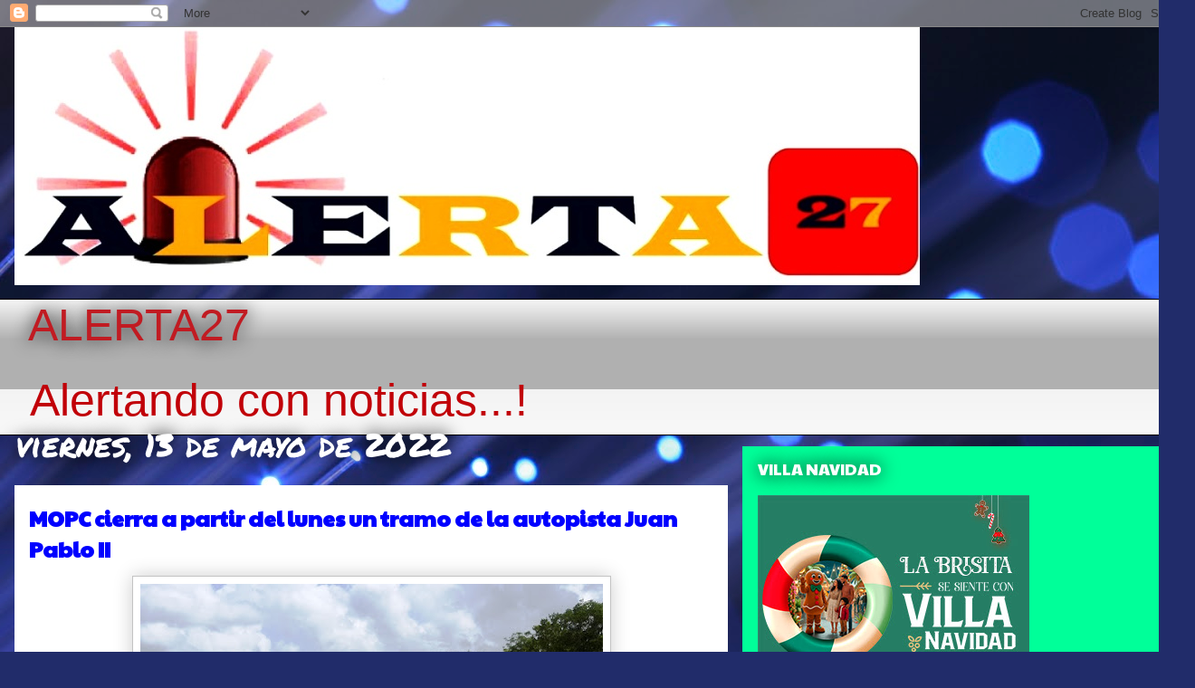

--- FILE ---
content_type: text/html; charset=UTF-8
request_url: https://www.alerta27.com/2022/05/mopc-cierra-partir-del-lunes-un-tramo.html
body_size: 19375
content:
<!DOCTYPE html>
<html class='v2' dir='ltr' lang='es-419'>
<head>
<link href='https://www.blogger.com/static/v1/widgets/4128112664-css_bundle_v2.css' rel='stylesheet' type='text/css'/>
<meta content='width=1100' name='viewport'/>
<meta content='text/html; charset=UTF-8' http-equiv='Content-Type'/>
<meta content='blogger' name='generator'/>
<link href='https://www.alerta27.com/favicon.ico' rel='icon' type='image/x-icon'/>
<link href='https://www.alerta27.com/2022/05/mopc-cierra-partir-del-lunes-un-tramo.html' rel='canonical'/>
<link rel="alternate" type="application/atom+xml" title="ALERTA27  - Atom" href="https://www.alerta27.com/feeds/posts/default" />
<link rel="alternate" type="application/rss+xml" title="ALERTA27  - RSS" href="https://www.alerta27.com/feeds/posts/default?alt=rss" />
<link rel="service.post" type="application/atom+xml" title="ALERTA27  - Atom" href="https://www.blogger.com/feeds/7561443350003449263/posts/default" />

<link rel="alternate" type="application/atom+xml" title="ALERTA27  - Atom" href="https://www.alerta27.com/feeds/6160344792688539015/comments/default" />
<!--Can't find substitution for tag [blog.ieCssRetrofitLinks]-->
<link href='https://blogger.googleusercontent.com/img/b/R29vZ2xl/AVvXsEhj6yOScXtHoXCe3mG218F7nPFTz9kb4039NutGU5bKhn70a91Yb8hcmfrIU-KnBH1d2eUj32ospTsoq8z2UkOViJ5WN7eI8IDAvnjfkdqYh1RxljSk3gjBGFHKjV3H0Nf4F0fEws1y1kw0YCmtEHdP8vJYDXYZYZx-iRvLBzD9se7WmopQlznk09fGDA/w511-h287/Autopista%20Juan%20Pablo%20II.jpg' rel='image_src'/>
<meta content='https://www.alerta27.com/2022/05/mopc-cierra-partir-del-lunes-un-tramo.html' property='og:url'/>
<meta content='MOPC cierra a partir del lunes un tramo de la autopista Juan Pablo II' property='og:title'/>
<meta content='  SANTO DOMINGO, R. D.- El Ministerio de Obras Públicas y Comunicaciones informó que a partir del próximo lunes 16, en horario de 8:00 de la...' property='og:description'/>
<meta content='https://blogger.googleusercontent.com/img/b/R29vZ2xl/AVvXsEhj6yOScXtHoXCe3mG218F7nPFTz9kb4039NutGU5bKhn70a91Yb8hcmfrIU-KnBH1d2eUj32ospTsoq8z2UkOViJ5WN7eI8IDAvnjfkdqYh1RxljSk3gjBGFHKjV3H0Nf4F0fEws1y1kw0YCmtEHdP8vJYDXYZYZx-iRvLBzD9se7WmopQlznk09fGDA/w1200-h630-p-k-no-nu/Autopista%20Juan%20Pablo%20II.jpg' property='og:image'/>
<title>ALERTA27 : MOPC cierra a partir del lunes un tramo de la autopista Juan Pablo II</title>
<style type='text/css'>@font-face{font-family:'Paytone One';font-style:normal;font-weight:400;font-display:swap;src:url(//fonts.gstatic.com/s/paytoneone/v25/0nksC9P7MfYHj2oFtYm2ChTigPvfiwq-FQc.woff2)format('woff2');unicode-range:U+0102-0103,U+0110-0111,U+0128-0129,U+0168-0169,U+01A0-01A1,U+01AF-01B0,U+0300-0301,U+0303-0304,U+0308-0309,U+0323,U+0329,U+1EA0-1EF9,U+20AB;}@font-face{font-family:'Paytone One';font-style:normal;font-weight:400;font-display:swap;src:url(//fonts.gstatic.com/s/paytoneone/v25/0nksC9P7MfYHj2oFtYm2ChTjgPvfiwq-FQc.woff2)format('woff2');unicode-range:U+0100-02BA,U+02BD-02C5,U+02C7-02CC,U+02CE-02D7,U+02DD-02FF,U+0304,U+0308,U+0329,U+1D00-1DBF,U+1E00-1E9F,U+1EF2-1EFF,U+2020,U+20A0-20AB,U+20AD-20C0,U+2113,U+2C60-2C7F,U+A720-A7FF;}@font-face{font-family:'Paytone One';font-style:normal;font-weight:400;font-display:swap;src:url(//fonts.gstatic.com/s/paytoneone/v25/0nksC9P7MfYHj2oFtYm2ChTtgPvfiwq-.woff2)format('woff2');unicode-range:U+0000-00FF,U+0131,U+0152-0153,U+02BB-02BC,U+02C6,U+02DA,U+02DC,U+0304,U+0308,U+0329,U+2000-206F,U+20AC,U+2122,U+2191,U+2193,U+2212,U+2215,U+FEFF,U+FFFD;}@font-face{font-family:'Permanent Marker';font-style:normal;font-weight:400;font-display:swap;src:url(//fonts.gstatic.com/s/permanentmarker/v16/Fh4uPib9Iyv2ucM6pGQMWimMp004La2Cf5b6jlg.woff2)format('woff2');unicode-range:U+0000-00FF,U+0131,U+0152-0153,U+02BB-02BC,U+02C6,U+02DA,U+02DC,U+0304,U+0308,U+0329,U+2000-206F,U+20AC,U+2122,U+2191,U+2193,U+2212,U+2215,U+FEFF,U+FFFD;}</style>
<style id='page-skin-1' type='text/css'><!--
/*
-----------------------------------------------
Blogger Template Style
Name:     Awesome Inc.
Designer: Tina Chen
URL:      tinachen.org
----------------------------------------------- */
/* Content
----------------------------------------------- */
body {
font: normal normal 13px Arial, Tahoma, Helvetica, FreeSans, sans-serif;
color: #000000;
background: #212c6a url(//themes.googleusercontent.com/image?id=1hCfLZuvAMTaPFcYWfwMqSUvHQ40WoSRINV1LYkgf4RuUOJ_E3-iX-hl2rlpon2quJCUu) no-repeat fixed top center /* Credit: RBFried (http://www.istockphoto.com/file_closeup.php?id=2524046&platform=blogger) */;
}
html body .content-outer {
min-width: 0;
max-width: 100%;
width: 100%;
}
a:link {
text-decoration: none;
color: #1b22c1;
}
a:visited {
text-decoration: none;
color: #000000;
}
a:hover {
text-decoration: underline;
color: #1b22c1;
}
.body-fauxcolumn-outer .cap-top {
position: absolute;
z-index: 1;
height: 276px;
width: 100%;
background: transparent none repeat-x scroll top left;
_background-image: none;
}
/* Columns
----------------------------------------------- */
.content-inner {
padding: 0;
}
.header-inner .section {
margin: 0 16px;
}
.tabs-inner .section {
margin: 0 16px;
}
.main-inner {
padding-top: 55px;
}
.main-inner .column-center-inner,
.main-inner .column-left-inner,
.main-inner .column-right-inner {
padding: 0 5px;
}
*+html body .main-inner .column-center-inner {
margin-top: -55px;
}
#layout .main-inner .column-center-inner {
margin-top: 0;
}
/* Header
----------------------------------------------- */
.header-outer {
margin: 0 0 15px 0;
background: rgba(0, 0, 0, 0) none repeat scroll 0 0;
}
.Header h1 {
font: normal normal 50px Impact, sans-serif;
color: #c11b22;
text-shadow: 0 0 20px #000000;
}
.Header h1 a {
color: #c11b22;
}
.Header .description {
font: normal normal 50px Impact, sans-serif;
color: #c10008;
}
.header-inner .Header .titlewrapper,
.header-inner .Header .descriptionwrapper {
padding-left: 0;
padding-right: 0;
margin-bottom: 0;
}
.header-inner .Header .titlewrapper {
padding-top: 22px;
}
/* Tabs
----------------------------------------------- */
.tabs-outer {
overflow: hidden;
position: relative;
background: #f3f3f3 url(https://resources.blogblog.com/blogblog/data/1kt/awesomeinc/tabs_gradient_light.png) repeat scroll 0 0;
}
#layout .tabs-outer {
overflow: visible;
}
.tabs-cap-top, .tabs-cap-bottom {
position: absolute;
width: 100%;
border-top: 1px solid #000000;
}
.tabs-cap-bottom {
bottom: 0;
}
.tabs-inner .widget li a {
display: inline-block;
margin: 0;
padding: .6em 1.5em;
font: normal normal 13px Arial, Tahoma, Helvetica, FreeSans, sans-serif;
color: #ffffff;
border-top: 1px solid #000000;
border-bottom: 1px solid #000000;
border-left: 1px solid #000000;
height: 16px;
line-height: 16px;
}
.tabs-inner .widget li:last-child a {
border-right: 1px solid #000000;
}
.tabs-inner .widget li.selected a, .tabs-inner .widget li a:hover {
background: #000000 url(https://resources.blogblog.com/blogblog/data/1kt/awesomeinc/tabs_gradient_light.png) repeat-x scroll 0 -100px;
color: #ffffff;
}
/* Headings
----------------------------------------------- */
h2 {
font: normal normal 18px Paytone One;
color: #ffffff;
}
/* Widgets
----------------------------------------------- */
.main-inner .section {
margin: 0 27px;
padding: 0;
}
.main-inner .column-left-outer,
.main-inner .column-right-outer {
margin-top: -3.3em;
}
#layout .main-inner .column-left-outer,
#layout .main-inner .column-right-outer {
margin-top: 0;
}
.main-inner .column-left-inner,
.main-inner .column-right-inner {
background: #00ff99 none repeat 0 0;
-moz-box-shadow: 0 0 0 rgba(0, 0, 0, .2);
-webkit-box-shadow: 0 0 0 rgba(0, 0, 0, .2);
-goog-ms-box-shadow: 0 0 0 rgba(0, 0, 0, .2);
box-shadow: 0 0 0 rgba(0, 0, 0, .2);
-moz-border-radius: 0;
-webkit-border-radius: 0;
-goog-ms-border-radius: 0;
border-radius: 0;
}
#layout .main-inner .column-left-inner,
#layout .main-inner .column-right-inner {
margin-top: 0;
}
.sidebar .widget {
font: normal bold 24px Paytone One;
color: #ffffff;
}
.sidebar .widget a:link {
color: #1b22c1;
}
.sidebar .widget a:visited {
color: #ffffff;
}
.sidebar .widget a:hover {
color: #ffffff;
}
.sidebar .widget h2 {
text-shadow: 0 0 20px #000000;
}
.main-inner .widget {
background-color: rgba(0, 0, 0, 0);
border: 1px solid rgba(0, 0, 0, 0);
padding: 0 0 15px;
margin: 20px -16px;
-moz-box-shadow: 0 0 0 rgba(0, 0, 0, .2);
-webkit-box-shadow: 0 0 0 rgba(0, 0, 0, .2);
-goog-ms-box-shadow: 0 0 0 rgba(0, 0, 0, .2);
box-shadow: 0 0 0 rgba(0, 0, 0, .2);
-moz-border-radius: 0;
-webkit-border-radius: 0;
-goog-ms-border-radius: 0;
border-radius: 0;
}
.main-inner .widget h2 {
margin: 0 -0;
padding: .6em 0 .5em;
border-bottom: 1px solid rgba(0, 0, 0, 0);
}
.footer-inner .widget h2 {
padding: 0 0 .4em;
border-bottom: 1px solid rgba(0, 0, 0, 0);
}
.main-inner .widget h2 + div, .footer-inner .widget h2 + div {
border-top: 0 solid rgba(0, 0, 0, 0);
padding-top: 8px;
}
.main-inner .widget .widget-content {
margin: 0 -0;
padding: 7px 0 0;
}
.main-inner .widget ul, .main-inner .widget #ArchiveList ul.flat {
margin: -8px -15px 0;
padding: 0;
list-style: none;
}
.main-inner .widget #ArchiveList {
margin: -8px 0 0;
}
.main-inner .widget ul li, .main-inner .widget #ArchiveList ul.flat li {
padding: .5em 15px;
text-indent: 0;
color: #ffffff;
border-top: 0 solid rgba(0, 0, 0, 0);
border-bottom: 1px solid rgba(0, 0, 0, 0);
}
.main-inner .widget #ArchiveList ul li {
padding-top: .25em;
padding-bottom: .25em;
}
.main-inner .widget ul li:first-child, .main-inner .widget #ArchiveList ul.flat li:first-child {
border-top: none;
}
.main-inner .widget ul li:last-child, .main-inner .widget #ArchiveList ul.flat li:last-child {
border-bottom: none;
}
.post-body {
position: relative;
}
.main-inner .widget .post-body ul {
padding: 0 2.5em;
margin: .5em 0;
list-style: disc;
}
.main-inner .widget .post-body ul li {
padding: 0.25em 0;
margin-bottom: .25em;
color: #000000;
border: none;
}
.footer-inner .widget ul {
padding: 0;
list-style: none;
}
.widget .zippy {
color: #ffffff;
}
/* Posts
----------------------------------------------- */
body .main-inner .Blog {
padding: 0;
margin-bottom: 1em;
background-color: transparent;
border: none;
-moz-box-shadow: 0 0 0 rgba(0, 0, 0, 0);
-webkit-box-shadow: 0 0 0 rgba(0, 0, 0, 0);
-goog-ms-box-shadow: 0 0 0 rgba(0, 0, 0, 0);
box-shadow: 0 0 0 rgba(0, 0, 0, 0);
}
.main-inner .section:last-child .Blog:last-child {
padding: 0;
margin-bottom: 1em;
}
.main-inner .widget h2.date-header {
margin: 0 -15px 1px;
padding: 0 0 0 0;
font: normal normal 36px Permanent Marker;
color: #ffffff;
background: transparent none no-repeat fixed center center;
border-top: 0 solid #f3e179;
border-bottom: 1px solid rgba(0, 0, 0, 0);
-moz-border-radius-topleft: 0;
-moz-border-radius-topright: 0;
-webkit-border-top-left-radius: 0;
-webkit-border-top-right-radius: 0;
border-top-left-radius: 0;
border-top-right-radius: 0;
position: absolute;
bottom: 100%;
left: 0;
text-shadow: 0 0 20px #000000;
}
.main-inner .widget h2.date-header span {
font: normal normal 36px Permanent Marker;
display: block;
padding: .5em 15px;
border-left: 0 solid #f3e179;
border-right: 0 solid #f3e179;
}
.date-outer {
position: relative;
margin: 55px 0 20px;
padding: 0 15px;
background-color: #ffffff;
border: 1px solid #ffffff;
-moz-box-shadow: 0 0 0 rgba(0, 0, 0, .2);
-webkit-box-shadow: 0 0 0 rgba(0, 0, 0, .2);
-goog-ms-box-shadow: 0 0 0 rgba(0, 0, 0, .2);
box-shadow: 0 0 0 rgba(0, 0, 0, .2);
-moz-border-radius: 0;
-webkit-border-radius: 0;
-goog-ms-border-radius: 0;
border-radius: 0;
}
.date-outer:first-child {
margin-top: 0;
}
.date-outer:last-child {
margin-bottom: 0;
-moz-border-radius-bottomleft: 0;
-moz-border-radius-bottomright: 0;
-webkit-border-bottom-left-radius: 0;
-webkit-border-bottom-right-radius: 0;
-goog-ms-border-bottom-left-radius: 0;
-goog-ms-border-bottom-right-radius: 0;
border-bottom-left-radius: 0;
border-bottom-right-radius: 0;
}
.date-posts {
margin: 0 -0;
padding: 0 0;
clear: both;
}
.post-outer, .inline-ad {
border-top: 1px solid #7a8cf3;
margin: 0 -0;
padding: 15px 0;
}
.post-outer {
padding-bottom: 10px;
}
.post-outer:first-child {
padding-top: 10px;
border-top: none;
}
.post-outer:last-child, .inline-ad:last-child {
border-bottom: none;
}
.post-body {
position: relative;
}
.post-body img {
padding: 8px;
background: #ffffff;
border: 1px solid #c3c3c3;
-moz-box-shadow: 0 0 20px rgba(0, 0, 0, .2);
-webkit-box-shadow: 0 0 20px rgba(0, 0, 0, .2);
box-shadow: 0 0 20px rgba(0, 0, 0, .2);
-moz-border-radius: 0;
-webkit-border-radius: 0;
border-radius: 0;
}
h3.post-title, h4 {
font: normal bold 24px Paytone One;
color: #0000ff;
}
h3.post-title a {
font: normal bold 24px Paytone One;
color: #0000ff;
}
h3.post-title a:hover {
color: #1b22c1;
text-decoration: underline;
}
.post-header {
margin: 0 0 1em;
}
.post-body {
line-height: 1.4;
}
.post-outer h2 {
color: #000000;
}
.post-footer {
margin: 1.5em 0 0;
}
#blog-pager {
padding: 15px;
font-size: 120%;
background-color: rgba(0, 0, 0, 0);
border: 1px solid rgba(0, 0, 0, 0);
-moz-box-shadow: 0 0 0 rgba(0, 0, 0, .2);
-webkit-box-shadow: 0 0 0 rgba(0, 0, 0, .2);
-goog-ms-box-shadow: 0 0 0 rgba(0, 0, 0, .2);
box-shadow: 0 0 0 rgba(0, 0, 0, .2);
-moz-border-radius: 0;
-webkit-border-radius: 0;
-goog-ms-border-radius: 0;
border-radius: 0;
-moz-border-radius-topleft: 0;
-moz-border-radius-topright: 0;
-webkit-border-top-left-radius: 0;
-webkit-border-top-right-radius: 0;
-goog-ms-border-top-left-radius: 0;
-goog-ms-border-top-right-radius: 0;
border-top-left-radius: 0;
border-top-right-radius-topright: 0;
margin-top: 0;
}
.blog-feeds, .post-feeds {
margin: 1em 0;
text-align: center;
color: #ffffff;
}
.blog-feeds a, .post-feeds a {
color: #1b22c1;
}
.blog-feeds a:visited, .post-feeds a:visited {
color: #000000;
}
.blog-feeds a:hover, .post-feeds a:hover {
color: #1b22c1;
}
.post-outer .comments {
margin-top: 2em;
}
/* Comments
----------------------------------------------- */
.comments .comments-content .icon.blog-author {
background-repeat: no-repeat;
background-image: url([data-uri]);
}
.comments .comments-content .loadmore a {
border-top: 1px solid #000000;
border-bottom: 1px solid #000000;
}
.comments .continue {
border-top: 2px solid #000000;
}
/* Footer
----------------------------------------------- */
.footer-outer {
margin: -0 0 -1px;
padding: 0 0 0;
color: #ffffff;
overflow: hidden;
}
.footer-fauxborder-left {
border-top: 1px solid rgba(0, 0, 0, 0);
background: rgba(0, 0, 0, 0) none repeat scroll 0 0;
-moz-box-shadow: 0 0 0 rgba(0, 0, 0, .2);
-webkit-box-shadow: 0 0 0 rgba(0, 0, 0, .2);
-goog-ms-box-shadow: 0 0 0 rgba(0, 0, 0, .2);
box-shadow: 0 0 0 rgba(0, 0, 0, .2);
margin: 0 -0;
}
/* Mobile
----------------------------------------------- */
body.mobile {
background-size: auto;
}
.mobile .body-fauxcolumn-outer {
background: transparent none repeat scroll top left;
}
*+html body.mobile .main-inner .column-center-inner {
margin-top: 0;
}
.mobile .main-inner .widget {
padding: 0 0 15px;
}
.mobile .main-inner .widget h2 + div,
.mobile .footer-inner .widget h2 + div {
border-top: none;
padding-top: 0;
}
.mobile .footer-inner .widget h2 {
padding: 0.5em 0;
border-bottom: none;
}
.mobile .main-inner .widget .widget-content {
margin: 0;
padding: 7px 0 0;
}
.mobile .main-inner .widget ul,
.mobile .main-inner .widget #ArchiveList ul.flat {
margin: 0 -15px 0;
}
.mobile .main-inner .widget h2.date-header {
left: 0;
}
.mobile .date-header span {
padding: 0.4em 0;
}
.mobile .date-outer:first-child {
margin-bottom: 0;
border: 1px solid #ffffff;
-moz-border-radius-topleft: 0;
-moz-border-radius-topright: 0;
-webkit-border-top-left-radius: 0;
-webkit-border-top-right-radius: 0;
-goog-ms-border-top-left-radius: 0;
-goog-ms-border-top-right-radius: 0;
border-top-left-radius: 0;
border-top-right-radius: 0;
}
.mobile .date-outer {
border-color: #ffffff;
border-width: 0 1px 1px;
}
.mobile .date-outer:last-child {
margin-bottom: 0;
}
.mobile .main-inner {
padding: 0;
}
.mobile .header-inner .section {
margin: 0;
}
.mobile .post-outer, .mobile .inline-ad {
padding: 5px 0;
}
.mobile .tabs-inner .section {
margin: 0 10px;
}
.mobile .main-inner .widget h2 {
margin: 0;
padding: 0;
}
.mobile .main-inner .widget h2.date-header span {
padding: 0;
}
.mobile .main-inner .widget .widget-content {
margin: 0;
padding: 7px 0 0;
}
.mobile #blog-pager {
border: 1px solid transparent;
background: rgba(0, 0, 0, 0) none repeat scroll 0 0;
}
.mobile .main-inner .column-left-inner,
.mobile .main-inner .column-right-inner {
background: #00ff99 none repeat 0 0;
-moz-box-shadow: none;
-webkit-box-shadow: none;
-goog-ms-box-shadow: none;
box-shadow: none;
}
.mobile .date-posts {
margin: 0;
padding: 0;
}
.mobile .footer-fauxborder-left {
margin: 0;
border-top: inherit;
}
.mobile .main-inner .section:last-child .Blog:last-child {
margin-bottom: 0;
}
.mobile-index-contents {
color: #000000;
}
.mobile .mobile-link-button {
background: #1b22c1 url(https://resources.blogblog.com/blogblog/data/1kt/awesomeinc/tabs_gradient_light.png) repeat scroll 0 0;
}
.mobile-link-button a:link, .mobile-link-button a:visited {
color: #ffffff;
}
.mobile .tabs-inner .PageList .widget-content {
background: transparent;
border-top: 1px solid;
border-color: #000000;
color: #ffffff;
}
.mobile .tabs-inner .PageList .widget-content .pagelist-arrow {
border-left: 1px solid #000000;
}

--></style>
<style id='template-skin-1' type='text/css'><!--
body {
min-width: 1320px;
}
.content-outer, .content-fauxcolumn-outer, .region-inner {
min-width: 1320px;
max-width: 1320px;
_width: 1320px;
}
.main-inner .columns {
padding-left: 0px;
padding-right: 500px;
}
.main-inner .fauxcolumn-center-outer {
left: 0px;
right: 500px;
/* IE6 does not respect left and right together */
_width: expression(this.parentNode.offsetWidth -
parseInt("0px") -
parseInt("500px") + 'px');
}
.main-inner .fauxcolumn-left-outer {
width: 0px;
}
.main-inner .fauxcolumn-right-outer {
width: 500px;
}
.main-inner .column-left-outer {
width: 0px;
right: 100%;
margin-left: -0px;
}
.main-inner .column-right-outer {
width: 500px;
margin-right: -500px;
}
#layout {
min-width: 0;
}
#layout .content-outer {
min-width: 0;
width: 800px;
}
#layout .region-inner {
min-width: 0;
width: auto;
}
body#layout div.add_widget {
padding: 8px;
}
body#layout div.add_widget a {
margin-left: 32px;
}
--></style>
<style>
    body {background-image:url(\/\/themes.googleusercontent.com\/image?id=1hCfLZuvAMTaPFcYWfwMqSUvHQ40WoSRINV1LYkgf4RuUOJ_E3-iX-hl2rlpon2quJCUu);}
    
@media (max-width: 200px) { body {background-image:url(\/\/themes.googleusercontent.com\/image?id=1hCfLZuvAMTaPFcYWfwMqSUvHQ40WoSRINV1LYkgf4RuUOJ_E3-iX-hl2rlpon2quJCUu&options=w200);}}
@media (max-width: 400px) and (min-width: 201px) { body {background-image:url(\/\/themes.googleusercontent.com\/image?id=1hCfLZuvAMTaPFcYWfwMqSUvHQ40WoSRINV1LYkgf4RuUOJ_E3-iX-hl2rlpon2quJCUu&options=w400);}}
@media (max-width: 800px) and (min-width: 401px) { body {background-image:url(\/\/themes.googleusercontent.com\/image?id=1hCfLZuvAMTaPFcYWfwMqSUvHQ40WoSRINV1LYkgf4RuUOJ_E3-iX-hl2rlpon2quJCUu&options=w800);}}
@media (max-width: 1200px) and (min-width: 801px) { body {background-image:url(\/\/themes.googleusercontent.com\/image?id=1hCfLZuvAMTaPFcYWfwMqSUvHQ40WoSRINV1LYkgf4RuUOJ_E3-iX-hl2rlpon2quJCUu&options=w1200);}}
/* Last tag covers anything over one higher than the previous max-size cap. */
@media (min-width: 1201px) { body {background-image:url(\/\/themes.googleusercontent.com\/image?id=1hCfLZuvAMTaPFcYWfwMqSUvHQ40WoSRINV1LYkgf4RuUOJ_E3-iX-hl2rlpon2quJCUu&options=w1600);}}
  </style>
<link href='https://www.blogger.com/dyn-css/authorization.css?targetBlogID=7561443350003449263&amp;zx=30d1c3a3-aae5-4a9a-afa0-bb43afaa5e28' media='none' onload='if(media!=&#39;all&#39;)media=&#39;all&#39;' rel='stylesheet'/><noscript><link href='https://www.blogger.com/dyn-css/authorization.css?targetBlogID=7561443350003449263&amp;zx=30d1c3a3-aae5-4a9a-afa0-bb43afaa5e28' rel='stylesheet'/></noscript>
<meta name='google-adsense-platform-account' content='ca-host-pub-1556223355139109'/>
<meta name='google-adsense-platform-domain' content='blogspot.com'/>

<!-- data-ad-client=ca-pub-9848875492590589 -->

</head>
<body class='loading variant-icy'>
<div class='navbar section' id='navbar' name='NavBar '><div class='widget Navbar' data-version='1' id='Navbar1'><script type="text/javascript">
    function setAttributeOnload(object, attribute, val) {
      if(window.addEventListener) {
        window.addEventListener('load',
          function(){ object[attribute] = val; }, false);
      } else {
        window.attachEvent('onload', function(){ object[attribute] = val; });
      }
    }
  </script>
<div id="navbar-iframe-container"></div>
<script type="text/javascript" src="https://apis.google.com/js/platform.js"></script>
<script type="text/javascript">
      gapi.load("gapi.iframes:gapi.iframes.style.bubble", function() {
        if (gapi.iframes && gapi.iframes.getContext) {
          gapi.iframes.getContext().openChild({
              url: 'https://www.blogger.com/navbar/7561443350003449263?po\x3d6160344792688539015\x26origin\x3dhttps://www.alerta27.com',
              where: document.getElementById("navbar-iframe-container"),
              id: "navbar-iframe"
          });
        }
      });
    </script><script type="text/javascript">
(function() {
var script = document.createElement('script');
script.type = 'text/javascript';
script.src = '//pagead2.googlesyndication.com/pagead/js/google_top_exp.js';
var head = document.getElementsByTagName('head')[0];
if (head) {
head.appendChild(script);
}})();
</script>
</div></div>
<div class='body-fauxcolumns'>
<div class='fauxcolumn-outer body-fauxcolumn-outer'>
<div class='cap-top'>
<div class='cap-left'></div>
<div class='cap-right'></div>
</div>
<div class='fauxborder-left'>
<div class='fauxborder-right'></div>
<div class='fauxcolumn-inner'>
</div>
</div>
<div class='cap-bottom'>
<div class='cap-left'></div>
<div class='cap-right'></div>
</div>
</div>
</div>
<div class='content'>
<div class='content-fauxcolumns'>
<div class='fauxcolumn-outer content-fauxcolumn-outer'>
<div class='cap-top'>
<div class='cap-left'></div>
<div class='cap-right'></div>
</div>
<div class='fauxborder-left'>
<div class='fauxborder-right'></div>
<div class='fauxcolumn-inner'>
</div>
</div>
<div class='cap-bottom'>
<div class='cap-left'></div>
<div class='cap-right'></div>
</div>
</div>
</div>
<div class='content-outer'>
<div class='content-cap-top cap-top'>
<div class='cap-left'></div>
<div class='cap-right'></div>
</div>
<div class='fauxborder-left content-fauxborder-left'>
<div class='fauxborder-right content-fauxborder-right'></div>
<div class='content-inner'>
<header>
<div class='header-outer'>
<div class='header-cap-top cap-top'>
<div class='cap-left'></div>
<div class='cap-right'></div>
</div>
<div class='fauxborder-left header-fauxborder-left'>
<div class='fauxborder-right header-fauxborder-right'></div>
<div class='region-inner header-inner'>
<div class='header section' id='header' name='Encabezado'><div class='widget Header' data-version='1' id='Header1'>
<div id='header-inner'>
<a href='https://www.alerta27.com/' style='display: block'>
<img alt='ALERTA27 ' height='285px; ' id='Header1_headerimg' src='https://blogger.googleusercontent.com/img/b/R29vZ2xl/AVvXsEglglt15OiXeXpyfZ3JeQ796hWN-7z5tAhUTB8TQ1BL-oIq1elPbGoNxUBJiXxYns8a1mJPmKK1H5huXTne8-ajguk9MtLnk8elDbfO1CO5IImc5GP4Fg-PGYo3deMXfU9hl3tPoKyAI7FY/s1600/ALERTA+27+3.jpg' style='display: block' width='1000px; '/>
</a>
</div>
</div></div>
</div>
</div>
<div class='header-cap-bottom cap-bottom'>
<div class='cap-left'></div>
<div class='cap-right'></div>
</div>
</div>
</header>
<div class='tabs-outer'>
<div class='tabs-cap-top cap-top'>
<div class='cap-left'></div>
<div class='cap-right'></div>
</div>
<div class='fauxborder-left tabs-fauxborder-left'>
<div class='fauxborder-right tabs-fauxborder-right'></div>
<div class='region-inner tabs-inner'>
<div class='tabs section' id='crosscol' name='Todas las columnas'><div class='widget Header' data-version='1' id='Header2'>
<div id='header-inner'>
<div class='titlewrapper'>
<h1 class='title'>
<a href='https://www.alerta27.com/'>
ALERTA27 
</a>
</h1>
</div>
<div class='descriptionwrapper'>
<p class='description'><span>Alertando con noticias...!</span></p>
</div>
</div>
</div></div>
<div class='tabs no-items section' id='crosscol-overflow' name='Cross-Column 2'></div>
</div>
</div>
<div class='tabs-cap-bottom cap-bottom'>
<div class='cap-left'></div>
<div class='cap-right'></div>
</div>
</div>
<div class='main-outer'>
<div class='main-cap-top cap-top'>
<div class='cap-left'></div>
<div class='cap-right'></div>
</div>
<div class='fauxborder-left main-fauxborder-left'>
<div class='fauxborder-right main-fauxborder-right'></div>
<div class='region-inner main-inner'>
<div class='columns fauxcolumns'>
<div class='fauxcolumn-outer fauxcolumn-center-outer'>
<div class='cap-top'>
<div class='cap-left'></div>
<div class='cap-right'></div>
</div>
<div class='fauxborder-left'>
<div class='fauxborder-right'></div>
<div class='fauxcolumn-inner'>
</div>
</div>
<div class='cap-bottom'>
<div class='cap-left'></div>
<div class='cap-right'></div>
</div>
</div>
<div class='fauxcolumn-outer fauxcolumn-left-outer'>
<div class='cap-top'>
<div class='cap-left'></div>
<div class='cap-right'></div>
</div>
<div class='fauxborder-left'>
<div class='fauxborder-right'></div>
<div class='fauxcolumn-inner'>
</div>
</div>
<div class='cap-bottom'>
<div class='cap-left'></div>
<div class='cap-right'></div>
</div>
</div>
<div class='fauxcolumn-outer fauxcolumn-right-outer'>
<div class='cap-top'>
<div class='cap-left'></div>
<div class='cap-right'></div>
</div>
<div class='fauxborder-left'>
<div class='fauxborder-right'></div>
<div class='fauxcolumn-inner'>
</div>
</div>
<div class='cap-bottom'>
<div class='cap-left'></div>
<div class='cap-right'></div>
</div>
</div>
<!-- corrects IE6 width calculation -->
<div class='columns-inner'>
<div class='column-center-outer'>
<div class='column-center-inner'>
<div class='main section' id='main' name='Principal'><div class='widget Blog' data-version='1' id='Blog1'>
<div class='blog-posts hfeed'>

          <div class="date-outer">
        
<h2 class='date-header'><span>viernes, 13 de mayo de 2022</span></h2>

          <div class="date-posts">
        
<div class='post-outer'>
<div class='post hentry uncustomized-post-template' itemprop='blogPost' itemscope='itemscope' itemtype='http://schema.org/BlogPosting'>
<meta content='https://blogger.googleusercontent.com/img/b/R29vZ2xl/AVvXsEhj6yOScXtHoXCe3mG218F7nPFTz9kb4039NutGU5bKhn70a91Yb8hcmfrIU-KnBH1d2eUj32ospTsoq8z2UkOViJ5WN7eI8IDAvnjfkdqYh1RxljSk3gjBGFHKjV3H0Nf4F0fEws1y1kw0YCmtEHdP8vJYDXYZYZx-iRvLBzD9se7WmopQlznk09fGDA/w511-h287/Autopista%20Juan%20Pablo%20II.jpg' itemprop='image_url'/>
<meta content='7561443350003449263' itemprop='blogId'/>
<meta content='6160344792688539015' itemprop='postId'/>
<a name='6160344792688539015'></a>
<h3 class='post-title entry-title' itemprop='name'>
MOPC cierra a partir del lunes un tramo de la autopista Juan Pablo II
</h3>
<div class='post-header'>
<div class='post-header-line-1'></div>
</div>
<div class='post-body entry-content' id='post-body-6160344792688539015' itemprop='description articleBody'>
<p></p><div class="separator" style="clear: both; text-align: center;"><a href="https://blogger.googleusercontent.com/img/b/R29vZ2xl/AVvXsEhj6yOScXtHoXCe3mG218F7nPFTz9kb4039NutGU5bKhn70a91Yb8hcmfrIU-KnBH1d2eUj32ospTsoq8z2UkOViJ5WN7eI8IDAvnjfkdqYh1RxljSk3gjBGFHKjV3H0Nf4F0fEws1y1kw0YCmtEHdP8vJYDXYZYZx-iRvLBzD9se7WmopQlznk09fGDA/s711/Autopista%20Juan%20Pablo%20II.jpg" imageanchor="1" style="margin-left: 1em; margin-right: 1em;"><img border="0" data-original-height="400" data-original-width="711" height="287" src="https://blogger.googleusercontent.com/img/b/R29vZ2xl/AVvXsEhj6yOScXtHoXCe3mG218F7nPFTz9kb4039NutGU5bKhn70a91Yb8hcmfrIU-KnBH1d2eUj32ospTsoq8z2UkOViJ5WN7eI8IDAvnjfkdqYh1RxljSk3gjBGFHKjV3H0Nf4F0fEws1y1kw0YCmtEHdP8vJYDXYZYZx-iRvLBzD9se7WmopQlznk09fGDA/w511-h287/Autopista%20Juan%20Pablo%20II.jpg" width="511" /></a></div><br /><br /><p></p>

<p class="MsoNoSpacing" style="text-align: justify;"><span lang="ES" style="font-family: &quot;Times New Roman&quot;,&quot;serif&quot;; font-size: 14.0pt; mso-ansi-language: ES;">SANTO DOMINGO, R. D.- El Ministerio de Obras Públicas y Comunicaciones
informó que a partir del próximo lunes 16, en horario de 8:00 de la mañana a
6:00 de la tarde, realizará reparaciones en la carpeta asfáltica de la
Autopista Juan Pablo II, o del Nordeste.<o:p></o:p></span></p>

<p class="MsoNoSpacing" style="text-align: justify;"><span lang="ES" style="font-family: &quot;Times New Roman&quot;,&quot;serif&quot;; font-size: 14.0pt; mso-ansi-language: ES;">&nbsp;<o:p></o:p></span></p>

<p class="MsoNoSpacing" style="text-align: justify;"><span lang="ES" style="font-family: &quot;Times New Roman&quot;,&quot;serif&quot;; font-size: 14.0pt; mso-ansi-language: ES;">El tramo a intervenir estará comprendido entre el cruce de la carretera
Mella y la conexión con la Circunvalación Santo Domingo, y solo habrá un carril
inhabilitado.<o:p></o:p></span></p>

<p class="MsoNoSpacing" style="text-align: justify;"><span lang="ES" style="font-family: &quot;Times New Roman&quot;,&quot;serif&quot;; font-size: 14.0pt; mso-ansi-language: ES;">&nbsp;<o:p></o:p></span></p>

<p class="MsoNoSpacing" style="text-align: justify;"><span lang="ES" style="font-family: &quot;Times New Roman&quot;,&quot;serif&quot;; font-size: 14.0pt; mso-ansi-language: ES;">Una nota de la Dirección de Comunicaciones y Prensa del MOPC destaca que
&#8220;estos trabajos se ejecutan para el mejoramiento de la vía, y así brindar mayor
seguridad a los usuarios&#8221;.<o:p></o:p></span></p>

<p class="MsoNoSpacing" style="text-align: justify;"><span lang="ES" style="font-family: &quot;Times New Roman&quot;,&quot;serif&quot;; font-size: 14.0pt; mso-ansi-language: ES;">&nbsp;<o:p></o:p></span></p>

<p class="MsoNoSpacing" style="text-align: justify;"><span lang="ES" style="font-family: &quot;Times New Roman&quot;,&quot;serif&quot;; font-size: 14.0pt; mso-ansi-language: ES;">El MOPC pide disculpas a la ciudadanía, en especial a los conductores que
se desplacen por la Autopista Juan Pablo II, &#8220;por los inconvenientes que estos
trabajos puedan ocasionar&#8221;.<o:p></o:p></span></p>

<p class="MsoNoSpacing" style="text-align: justify;"><span lang="ES" style="font-family: &quot;Times New Roman&quot;,&quot;serif&quot;; font-size: 14.0pt; mso-ansi-language: ES;">&nbsp;<o:p></o:p></span></p>

<p class="MsoNoSpacing" style="text-align: justify;"><span lang="ES" style="color: black; font-family: &quot;Times New Roman&quot;,&quot;serif&quot;; font-size: 14.0pt; mso-ansi-language: ES;">El pasado 8 de diciembre, el presidente Luis
Abinader&nbsp;anunció al país que el Gobierno logró un acuerdo amigable para la
terminación del contrato de concesión de la Autopista Juan Pablo II, lo que
representa al Estado un ahorro de aproximadamente $1,500 millones de dólares
cuando se ponga fin al peaje sombra.</span><span lang="ES" style="font-family: &quot;Times New Roman&quot;,&quot;serif&quot;; font-size: 14.0pt; mso-ansi-language: ES;"><o:p></o:p></span></p>

<p class="MsoNoSpacing" style="text-align: justify;"><span lang="ES" style="font-family: &quot;Times New Roman&quot;,&quot;serif&quot;; font-size: 14.0pt; mso-ansi-language: ES;">&nbsp;<o:p></o:p></span></p>

<p class="MsoNoSpacing" style="text-align: justify;"><span lang="ES" style="color: #333333; font-family: &quot;Times New Roman&quot;,&quot;serif&quot;; font-size: 14.0pt; mso-ansi-language: ES;">A partir del 1 de enero de 2022, el fideicomiso RD Vial,
del MOPC, por instrucciones del ministro Deligne Ascención, anunció las nuevas
tarifas que rigen en las estaciones de peaje de la Autopista Juan Pablo ll o
del Nordeste, así como en el Boulevard Turístico del Atlántico.</span><span lang="ES" style="font-family: &quot;Times New Roman&quot;,&quot;serif&quot;; font-size: 14.0pt; mso-ansi-language: ES;"><o:p></o:p></span></p>

<p class="MsoNoSpacing" style="text-align: justify;"><span lang="ES" style="font-family: &quot;Times New Roman&quot;,&quot;serif&quot;; font-size: 14.0pt; mso-ansi-language: ES;"><o:p>&nbsp;</o:p></span></p>
<div style='clear: both;'></div>
</div>
<div class='post-footer'>
<div class='post-footer-line post-footer-line-1'>
<span class='post-author vcard'>
Publicadas por
<span class='fn' itemprop='author' itemscope='itemscope' itemtype='http://schema.org/Person'>
<meta content='https://www.blogger.com/profile/06132972374970351599' itemprop='url'/>
<a class='g-profile' href='https://www.blogger.com/profile/06132972374970351599' rel='author' title='author profile'>
<span itemprop='name'>LUIS ANIBAL MEDRANO S.</span>
</a>
</span>
</span>
<span class='post-timestamp'>
a la/s 
<meta content='https://www.alerta27.com/2022/05/mopc-cierra-partir-del-lunes-un-tramo.html' itemprop='url'/>
<a class='timestamp-link' href='https://www.alerta27.com/2022/05/mopc-cierra-partir-del-lunes-un-tramo.html' rel='bookmark' title='permanent link'><abbr class='published' itemprop='datePublished' title='2022-05-13T16:28:00-08:00'>viernes, mayo 13, 2022</abbr></a>
</span>
<span class='post-comment-link'>
</span>
<span class='post-icons'>
<span class='item-control blog-admin pid-786989373'>
<a href='https://www.blogger.com/post-edit.g?blogID=7561443350003449263&postID=6160344792688539015&from=pencil' title='Editar entrada'>
<img alt='' class='icon-action' height='18' src='https://resources.blogblog.com/img/icon18_edit_allbkg.gif' width='18'/>
</a>
</span>
</span>
<div class='post-share-buttons goog-inline-block'>
<a class='goog-inline-block share-button sb-email' href='https://www.blogger.com/share-post.g?blogID=7561443350003449263&postID=6160344792688539015&target=email' target='_blank' title='Enviar esto por correo electrónico'><span class='share-button-link-text'>Enviar esto por correo electrónico</span></a><a class='goog-inline-block share-button sb-blog' href='https://www.blogger.com/share-post.g?blogID=7561443350003449263&postID=6160344792688539015&target=blog' onclick='window.open(this.href, "_blank", "height=270,width=475"); return false;' target='_blank' title='BlogThis!'><span class='share-button-link-text'>BlogThis!</span></a><a class='goog-inline-block share-button sb-twitter' href='https://www.blogger.com/share-post.g?blogID=7561443350003449263&postID=6160344792688539015&target=twitter' target='_blank' title='Compartir en X'><span class='share-button-link-text'>Compartir en X</span></a><a class='goog-inline-block share-button sb-facebook' href='https://www.blogger.com/share-post.g?blogID=7561443350003449263&postID=6160344792688539015&target=facebook' onclick='window.open(this.href, "_blank", "height=430,width=640"); return false;' target='_blank' title='Compartir en Facebook'><span class='share-button-link-text'>Compartir en Facebook</span></a><a class='goog-inline-block share-button sb-pinterest' href='https://www.blogger.com/share-post.g?blogID=7561443350003449263&postID=6160344792688539015&target=pinterest' target='_blank' title='Compartir en Pinterest'><span class='share-button-link-text'>Compartir en Pinterest</span></a>
</div>
</div>
<div class='post-footer-line post-footer-line-2'>
<span class='post-labels'>
Etiquetas:
<a href='https://www.alerta27.com/search/label/Autopista' rel='tag'>Autopista</a>,
<a href='https://www.alerta27.com/search/label/Cierre' rel='tag'>Cierre</a>,
<a href='https://www.alerta27.com/search/label/MOPC' rel='tag'>MOPC</a>
</span>
</div>
<div class='post-footer-line post-footer-line-3'>
<span class='post-location'>
</span>
</div>
</div>
</div>
<div class='comments' id='comments'>
<a name='comments'></a>
<h4>No hay comentarios.:</h4>
<div id='Blog1_comments-block-wrapper'>
<dl class='avatar-comment-indent' id='comments-block'>
</dl>
</div>
<p class='comment-footer'>
<div class='comment-form'>
<a name='comment-form'></a>
<h4 id='comment-post-message'>Publicar un comentario</h4>
<p>
</p>
<a href='https://www.blogger.com/comment/frame/7561443350003449263?po=6160344792688539015&hl=es-419&saa=85391&origin=https://www.alerta27.com' id='comment-editor-src'></a>
<iframe allowtransparency='true' class='blogger-iframe-colorize blogger-comment-from-post' frameborder='0' height='410px' id='comment-editor' name='comment-editor' src='' width='100%'></iframe>
<script src='https://www.blogger.com/static/v1/jsbin/1345082660-comment_from_post_iframe.js' type='text/javascript'></script>
<script type='text/javascript'>
      BLOG_CMT_createIframe('https://www.blogger.com/rpc_relay.html');
    </script>
</div>
</p>
</div>
</div>
<div class='inline-ad'>
<script async src="//pagead2.googlesyndication.com/pagead/js/adsbygoogle.js"></script>
<!-- alerta27_main_Blog1_1x1_as -->
<ins class="adsbygoogle"
     style="display:block"
     data-ad-client="ca-pub-9848875492590589"
     data-ad-host="ca-host-pub-1556223355139109"
     data-ad-host-channel="L0007"
     data-ad-slot="1157034157"
     data-ad-format="auto"></ins>
<script>
(adsbygoogle = window.adsbygoogle || []).push({});
</script>
</div>

        </div></div>
      
</div>
<div class='blog-pager' id='blog-pager'>
<span id='blog-pager-newer-link'>
<a class='blog-pager-newer-link' href='https://www.alerta27.com/2022/05/josefa-castillo-entrega-anteproyecto-de.html' id='Blog1_blog-pager-newer-link' title='Entrada más reciente'>Entrada más reciente</a>
</span>
<span id='blog-pager-older-link'>
<a class='blog-pager-older-link' href='https://www.alerta27.com/2022/05/minerd-y-el-instituto-cervantes.html' id='Blog1_blog-pager-older-link' title='Entrada antigua'>Entrada antigua</a>
</span>
<a class='home-link' href='https://www.alerta27.com/'>Página Principal</a>
</div>
<div class='clear'></div>
<div class='post-feeds'>
<div class='feed-links'>
Suscribirse a:
<a class='feed-link' href='https://www.alerta27.com/feeds/6160344792688539015/comments/default' target='_blank' type='application/atom+xml'>Comentarios de la entrada (Atom)</a>
</div>
</div>
</div></div>
</div>
</div>
<div class='column-left-outer'>
<div class='column-left-inner'>
<aside>
</aside>
</div>
</div>
<div class='column-right-outer'>
<div class='column-right-inner'>
<aside>
<div class='sidebar section' id='sidebar-right-1'><div class='widget Image' data-version='1' id='Image7'>
<h2>VILLA NAVIDAD</h2>
<div class='widget-content'>
<a href='https://www.youtube.com/watch?v=4rU3wT4hrSU'>
<img alt='VILLA NAVIDAD' height='250' id='Image7_img' src='https://blogger.googleusercontent.com/img/a/AVvXsEiKAODEWnc9FdnYGS1KmK9h6c7vnRnmHbn4-Y7lmPHTnjd5_oUm5ci3nMcaJF0WbqD5jNgDOTjF4rFgn8CWLvtQkdZEJNRjJoLseTJI23rQZiRQ5QvUFqUzUtKty3CbcP-jTMN2rMsdKCNEeNGg3qXHxfLI_lSvpPhTgBBr_0U5Ek8asecy0M0pouVbF9ai=s300' width='300'/>
</a>
<br/>
</div>
<div class='clear'></div>
</div><div class='widget Image' data-version='1' id='Image6'>
<div class='widget-content'>
<a href='https://www.youtube.com/watch?v=Gxe1S-6e37c'>
<img alt='' height='245' id='Image6_img' src='https://blogger.googleusercontent.com/img/a/AVvXsEisqedt5jAe9L_aMKGOrLXejmVI1TQ0Nq189gkoCfxXqW-OaaaWaQZL-xPYlzfXTvjffVyts60zrKTbQQPO2qdEy54mdShu7jhV3JVqoJP9W72PmEncNd8WyE1q9FZNH_nzS8Z2uousMOt18Z5zpB6mMKOf_jLWFnyAjlKwYzcZy_DPtOsWJFAZ6hehVACA=s436' width='436'/>
</a>
<br/>
</div>
<div class='clear'></div>
</div><div class='widget Image' data-version='1' id='Image5'>
<div class='widget-content'>
<a href='https://www.youtube.com/watch?v=Gxe1S-6e37c'>
<img alt='' height='364' id='Image5_img' src='https://blogger.googleusercontent.com/img/a/AVvXsEimqmt1OCE3C9vIhCbC_hdRAzbqzr5wH1Ki8Xqqj9WXKd7AMgS8NxR51gXkwn0-g3iinBKZowRu_o6BEa2caj8aKdcucXJFsWwthTE0s0CkjccH1Qo_rCYGjHwWrqcmjB0kIWcA8JekyryG1za22Zbvry1oUZn3izAtshRA1Gcci5zEuRCKZFRjMl1aOPxB=s436' width='436'/>
</a>
<br/>
</div>
<div class='clear'></div>
</div><div class='widget Image' data-version='1' id='Image4'>
<h2>OBRAS QUE CAMBIAN VIDAS</h2>
<div class='widget-content'>
<a href='https://presidencia.gob.do/construyendo-el-futuro'>
<img alt='OBRAS QUE CAMBIAN VIDAS' height='250' id='Image4_img' src='https://blogger.googleusercontent.com/img/a/AVvXsEirgQRtBXAVsp5nBdJGWgsntYXS2h5dYgcRosJ1A9IcMo4W0urNDUc06K6Efw4g1VRCmryUErd-MgxW9-ea8o5La9UZP3LTQsW1VYTGzpo-F7QG7EEPqjENFYsMbvtj1L-IeKBhDrscgSzQz08V6r5BNzExrOXx0-Niop5xVxxlT6g0sVIlbQ0rUIbWvd4z=s300' width='300'/>
</a>
<br/>
</div>
<div class='clear'></div>
</div><div class='widget Image' data-version='1' id='Image3'>
<h2>INAIPI</h2>
<div class='widget-content'>
<a href='SOBERANIA 4.0'>
<img alt='INAIPI' height='250' id='Image3_img' src='https://blogger.googleusercontent.com/img/a/AVvXsEjKc7zwzs9h4xSBqd43nfMX_7_rLRUlbcpLMDBPhclM5UYISad4rOELTlDx3zn_hjlWak0bC3nqIeelJ34MNKOfnMMjIjOFQPh0sjQPp0VMp6xW5Mus6ZBZiIvzJI54Kvl-Hap9igCW0n3uAJi6xk_N2gKc5vpxXZbDmv3lNzLy6sfHGy38A8YLKGl7_Y-h=s300' width='300'/>
</a>
<br/>
</div>
<div class='clear'></div>
</div><div class='widget Image' data-version='1' id='Image2'>
<h2>RENACER CONTIGO</h2>
<div class='widget-content'>
<a href='https://www.youtube.com/watch?v=3XZE4teLKzs'>
<img alt='RENACER CONTIGO' height='364' id='Image2_img' src='https://blogger.googleusercontent.com/img/a/AVvXsEi-wsPH5ts4iDhjx1boS049L5g9PL0Qky2gcB1z3fWWbQPI2PrSwHZFrNZDXxpj8mp7lKnKle2n8hExFhnOAQ_YzKw7YxvGxFoHVXogegR4_3Md41zPbly0UxE6pm9lcTeAVufDFVkuUWLA5pViV0imKepNui7ywJakhoTYdXFFl6XFbrvoWJhSsLDC4ZwZ=s436' width='436'/>
</a>
<br/>
</div>
<div class='clear'></div>
</div><div class='widget Image' data-version='1' id='Image1'>
<div class='widget-content'>
<a href='https://www.youtube.com/watch?v=TgtAzkk3j3c'>
<img alt='' height='364' id='Image1_img' src='https://blogger.googleusercontent.com/img/a/AVvXsEjL9w7trkDusW6ylZGxH6SWfnXoCvBDbwqhQuQWCdvXwyHnQkvRWAl6v-08ZeWNcXtDy14zB8Txbjo0MsiSsIBnXufEbbu1Mmn9IcCVuR2GwK2mekoyHI1K5fYdEm9p4xrKvjn7jvFbzyCXWLJj410mMWxehse_qLC8Y1txJVJyU2VWeHiS-aQ7gwPX19VO=s436' width='436'/>
</a>
<br/>
</div>
<div class='clear'></div>
</div><div class='widget AdSense' data-version='1' id='AdSense1'>
<div class='widget-content'>
<script async src="//pagead2.googlesyndication.com/pagead/js/adsbygoogle.js"></script>
<!-- alerta27_sidebar-right-1_AdSense1_1x1_as -->
<ins class="adsbygoogle"
     style="display:block"
     data-ad-client="ca-pub-9848875492590589"
     data-ad-host="ca-host-pub-1556223355139109"
     data-ad-host-channel="L0001"
     data-ad-slot="2633767351"
     data-ad-format="auto"></ins>
<script>
(adsbygoogle = window.adsbygoogle || []).push({});
</script>
<div class='clear'></div>
</div>
</div><div class='widget BlogArchive' data-version='1' id='BlogArchive1'>
<h2>Archivo del Blog</h2>
<div class='widget-content'>
<div id='ArchiveList'>
<div id='BlogArchive1_ArchiveList'>
<ul class='hierarchy'>
<li class='archivedate collapsed'>
<a class='toggle' href='javascript:void(0)'>
<span class='zippy'>

        &#9658;&#160;
      
</span>
</a>
<a class='post-count-link' href='https://www.alerta27.com/2025/'>
2025
</a>
<span class='post-count' dir='ltr'>(2286)</span>
<ul class='hierarchy'>
<li class='archivedate collapsed'>
<a class='toggle' href='javascript:void(0)'>
<span class='zippy'>

        &#9658;&#160;
      
</span>
</a>
<a class='post-count-link' href='https://www.alerta27.com/2025/12/'>
diciembre
</a>
<span class='post-count' dir='ltr'>(81)</span>
</li>
</ul>
<ul class='hierarchy'>
<li class='archivedate collapsed'>
<a class='toggle' href='javascript:void(0)'>
<span class='zippy'>

        &#9658;&#160;
      
</span>
</a>
<a class='post-count-link' href='https://www.alerta27.com/2025/11/'>
noviembre
</a>
<span class='post-count' dir='ltr'>(253)</span>
</li>
</ul>
<ul class='hierarchy'>
<li class='archivedate collapsed'>
<a class='toggle' href='javascript:void(0)'>
<span class='zippy'>

        &#9658;&#160;
      
</span>
</a>
<a class='post-count-link' href='https://www.alerta27.com/2025/10/'>
octubre
</a>
<span class='post-count' dir='ltr'>(242)</span>
</li>
</ul>
<ul class='hierarchy'>
<li class='archivedate collapsed'>
<a class='toggle' href='javascript:void(0)'>
<span class='zippy'>

        &#9658;&#160;
      
</span>
</a>
<a class='post-count-link' href='https://www.alerta27.com/2025/09/'>
septiembre
</a>
<span class='post-count' dir='ltr'>(256)</span>
</li>
</ul>
<ul class='hierarchy'>
<li class='archivedate collapsed'>
<a class='toggle' href='javascript:void(0)'>
<span class='zippy'>

        &#9658;&#160;
      
</span>
</a>
<a class='post-count-link' href='https://www.alerta27.com/2025/08/'>
agosto
</a>
<span class='post-count' dir='ltr'>(201)</span>
</li>
</ul>
<ul class='hierarchy'>
<li class='archivedate collapsed'>
<a class='toggle' href='javascript:void(0)'>
<span class='zippy'>

        &#9658;&#160;
      
</span>
</a>
<a class='post-count-link' href='https://www.alerta27.com/2025/07/'>
julio
</a>
<span class='post-count' dir='ltr'>(229)</span>
</li>
</ul>
<ul class='hierarchy'>
<li class='archivedate collapsed'>
<a class='toggle' href='javascript:void(0)'>
<span class='zippy'>

        &#9658;&#160;
      
</span>
</a>
<a class='post-count-link' href='https://www.alerta27.com/2025/06/'>
junio
</a>
<span class='post-count' dir='ltr'>(183)</span>
</li>
</ul>
<ul class='hierarchy'>
<li class='archivedate collapsed'>
<a class='toggle' href='javascript:void(0)'>
<span class='zippy'>

        &#9658;&#160;
      
</span>
</a>
<a class='post-count-link' href='https://www.alerta27.com/2025/05/'>
mayo
</a>
<span class='post-count' dir='ltr'>(200)</span>
</li>
</ul>
<ul class='hierarchy'>
<li class='archivedate collapsed'>
<a class='toggle' href='javascript:void(0)'>
<span class='zippy'>

        &#9658;&#160;
      
</span>
</a>
<a class='post-count-link' href='https://www.alerta27.com/2025/04/'>
abril
</a>
<span class='post-count' dir='ltr'>(177)</span>
</li>
</ul>
<ul class='hierarchy'>
<li class='archivedate collapsed'>
<a class='toggle' href='javascript:void(0)'>
<span class='zippy'>

        &#9658;&#160;
      
</span>
</a>
<a class='post-count-link' href='https://www.alerta27.com/2025/03/'>
marzo
</a>
<span class='post-count' dir='ltr'>(189)</span>
</li>
</ul>
<ul class='hierarchy'>
<li class='archivedate collapsed'>
<a class='toggle' href='javascript:void(0)'>
<span class='zippy'>

        &#9658;&#160;
      
</span>
</a>
<a class='post-count-link' href='https://www.alerta27.com/2025/02/'>
febrero
</a>
<span class='post-count' dir='ltr'>(138)</span>
</li>
</ul>
<ul class='hierarchy'>
<li class='archivedate collapsed'>
<a class='toggle' href='javascript:void(0)'>
<span class='zippy'>

        &#9658;&#160;
      
</span>
</a>
<a class='post-count-link' href='https://www.alerta27.com/2025/01/'>
enero
</a>
<span class='post-count' dir='ltr'>(137)</span>
</li>
</ul>
</li>
</ul>
<ul class='hierarchy'>
<li class='archivedate collapsed'>
<a class='toggle' href='javascript:void(0)'>
<span class='zippy'>

        &#9658;&#160;
      
</span>
</a>
<a class='post-count-link' href='https://www.alerta27.com/2024/'>
2024
</a>
<span class='post-count' dir='ltr'>(1210)</span>
<ul class='hierarchy'>
<li class='archivedate collapsed'>
<a class='toggle' href='javascript:void(0)'>
<span class='zippy'>

        &#9658;&#160;
      
</span>
</a>
<a class='post-count-link' href='https://www.alerta27.com/2024/12/'>
diciembre
</a>
<span class='post-count' dir='ltr'>(85)</span>
</li>
</ul>
<ul class='hierarchy'>
<li class='archivedate collapsed'>
<a class='toggle' href='javascript:void(0)'>
<span class='zippy'>

        &#9658;&#160;
      
</span>
</a>
<a class='post-count-link' href='https://www.alerta27.com/2024/11/'>
noviembre
</a>
<span class='post-count' dir='ltr'>(132)</span>
</li>
</ul>
<ul class='hierarchy'>
<li class='archivedate collapsed'>
<a class='toggle' href='javascript:void(0)'>
<span class='zippy'>

        &#9658;&#160;
      
</span>
</a>
<a class='post-count-link' href='https://www.alerta27.com/2024/10/'>
octubre
</a>
<span class='post-count' dir='ltr'>(110)</span>
</li>
</ul>
<ul class='hierarchy'>
<li class='archivedate collapsed'>
<a class='toggle' href='javascript:void(0)'>
<span class='zippy'>

        &#9658;&#160;
      
</span>
</a>
<a class='post-count-link' href='https://www.alerta27.com/2024/09/'>
septiembre
</a>
<span class='post-count' dir='ltr'>(96)</span>
</li>
</ul>
<ul class='hierarchy'>
<li class='archivedate collapsed'>
<a class='toggle' href='javascript:void(0)'>
<span class='zippy'>

        &#9658;&#160;
      
</span>
</a>
<a class='post-count-link' href='https://www.alerta27.com/2024/08/'>
agosto
</a>
<span class='post-count' dir='ltr'>(113)</span>
</li>
</ul>
<ul class='hierarchy'>
<li class='archivedate collapsed'>
<a class='toggle' href='javascript:void(0)'>
<span class='zippy'>

        &#9658;&#160;
      
</span>
</a>
<a class='post-count-link' href='https://www.alerta27.com/2024/07/'>
julio
</a>
<span class='post-count' dir='ltr'>(115)</span>
</li>
</ul>
<ul class='hierarchy'>
<li class='archivedate collapsed'>
<a class='toggle' href='javascript:void(0)'>
<span class='zippy'>

        &#9658;&#160;
      
</span>
</a>
<a class='post-count-link' href='https://www.alerta27.com/2024/06/'>
junio
</a>
<span class='post-count' dir='ltr'>(100)</span>
</li>
</ul>
<ul class='hierarchy'>
<li class='archivedate collapsed'>
<a class='toggle' href='javascript:void(0)'>
<span class='zippy'>

        &#9658;&#160;
      
</span>
</a>
<a class='post-count-link' href='https://www.alerta27.com/2024/05/'>
mayo
</a>
<span class='post-count' dir='ltr'>(91)</span>
</li>
</ul>
<ul class='hierarchy'>
<li class='archivedate collapsed'>
<a class='toggle' href='javascript:void(0)'>
<span class='zippy'>

        &#9658;&#160;
      
</span>
</a>
<a class='post-count-link' href='https://www.alerta27.com/2024/04/'>
abril
</a>
<span class='post-count' dir='ltr'>(100)</span>
</li>
</ul>
<ul class='hierarchy'>
<li class='archivedate collapsed'>
<a class='toggle' href='javascript:void(0)'>
<span class='zippy'>

        &#9658;&#160;
      
</span>
</a>
<a class='post-count-link' href='https://www.alerta27.com/2024/03/'>
marzo
</a>
<span class='post-count' dir='ltr'>(123)</span>
</li>
</ul>
<ul class='hierarchy'>
<li class='archivedate collapsed'>
<a class='toggle' href='javascript:void(0)'>
<span class='zippy'>

        &#9658;&#160;
      
</span>
</a>
<a class='post-count-link' href='https://www.alerta27.com/2024/02/'>
febrero
</a>
<span class='post-count' dir='ltr'>(82)</span>
</li>
</ul>
<ul class='hierarchy'>
<li class='archivedate collapsed'>
<a class='toggle' href='javascript:void(0)'>
<span class='zippy'>

        &#9658;&#160;
      
</span>
</a>
<a class='post-count-link' href='https://www.alerta27.com/2024/01/'>
enero
</a>
<span class='post-count' dir='ltr'>(63)</span>
</li>
</ul>
</li>
</ul>
<ul class='hierarchy'>
<li class='archivedate collapsed'>
<a class='toggle' href='javascript:void(0)'>
<span class='zippy'>

        &#9658;&#160;
      
</span>
</a>
<a class='post-count-link' href='https://www.alerta27.com/2023/'>
2023
</a>
<span class='post-count' dir='ltr'>(1409)</span>
<ul class='hierarchy'>
<li class='archivedate collapsed'>
<a class='toggle' href='javascript:void(0)'>
<span class='zippy'>

        &#9658;&#160;
      
</span>
</a>
<a class='post-count-link' href='https://www.alerta27.com/2023/12/'>
diciembre
</a>
<span class='post-count' dir='ltr'>(87)</span>
</li>
</ul>
<ul class='hierarchy'>
<li class='archivedate collapsed'>
<a class='toggle' href='javascript:void(0)'>
<span class='zippy'>

        &#9658;&#160;
      
</span>
</a>
<a class='post-count-link' href='https://www.alerta27.com/2023/11/'>
noviembre
</a>
<span class='post-count' dir='ltr'>(113)</span>
</li>
</ul>
<ul class='hierarchy'>
<li class='archivedate collapsed'>
<a class='toggle' href='javascript:void(0)'>
<span class='zippy'>

        &#9658;&#160;
      
</span>
</a>
<a class='post-count-link' href='https://www.alerta27.com/2023/10/'>
octubre
</a>
<span class='post-count' dir='ltr'>(106)</span>
</li>
</ul>
<ul class='hierarchy'>
<li class='archivedate collapsed'>
<a class='toggle' href='javascript:void(0)'>
<span class='zippy'>

        &#9658;&#160;
      
</span>
</a>
<a class='post-count-link' href='https://www.alerta27.com/2023/09/'>
septiembre
</a>
<span class='post-count' dir='ltr'>(123)</span>
</li>
</ul>
<ul class='hierarchy'>
<li class='archivedate collapsed'>
<a class='toggle' href='javascript:void(0)'>
<span class='zippy'>

        &#9658;&#160;
      
</span>
</a>
<a class='post-count-link' href='https://www.alerta27.com/2023/08/'>
agosto
</a>
<span class='post-count' dir='ltr'>(109)</span>
</li>
</ul>
<ul class='hierarchy'>
<li class='archivedate collapsed'>
<a class='toggle' href='javascript:void(0)'>
<span class='zippy'>

        &#9658;&#160;
      
</span>
</a>
<a class='post-count-link' href='https://www.alerta27.com/2023/07/'>
julio
</a>
<span class='post-count' dir='ltr'>(87)</span>
</li>
</ul>
<ul class='hierarchy'>
<li class='archivedate collapsed'>
<a class='toggle' href='javascript:void(0)'>
<span class='zippy'>

        &#9658;&#160;
      
</span>
</a>
<a class='post-count-link' href='https://www.alerta27.com/2023/06/'>
junio
</a>
<span class='post-count' dir='ltr'>(128)</span>
</li>
</ul>
<ul class='hierarchy'>
<li class='archivedate collapsed'>
<a class='toggle' href='javascript:void(0)'>
<span class='zippy'>

        &#9658;&#160;
      
</span>
</a>
<a class='post-count-link' href='https://www.alerta27.com/2023/05/'>
mayo
</a>
<span class='post-count' dir='ltr'>(103)</span>
</li>
</ul>
<ul class='hierarchy'>
<li class='archivedate collapsed'>
<a class='toggle' href='javascript:void(0)'>
<span class='zippy'>

        &#9658;&#160;
      
</span>
</a>
<a class='post-count-link' href='https://www.alerta27.com/2023/04/'>
abril
</a>
<span class='post-count' dir='ltr'>(93)</span>
</li>
</ul>
<ul class='hierarchy'>
<li class='archivedate collapsed'>
<a class='toggle' href='javascript:void(0)'>
<span class='zippy'>

        &#9658;&#160;
      
</span>
</a>
<a class='post-count-link' href='https://www.alerta27.com/2023/03/'>
marzo
</a>
<span class='post-count' dir='ltr'>(136)</span>
</li>
</ul>
<ul class='hierarchy'>
<li class='archivedate collapsed'>
<a class='toggle' href='javascript:void(0)'>
<span class='zippy'>

        &#9658;&#160;
      
</span>
</a>
<a class='post-count-link' href='https://www.alerta27.com/2023/02/'>
febrero
</a>
<span class='post-count' dir='ltr'>(159)</span>
</li>
</ul>
<ul class='hierarchy'>
<li class='archivedate collapsed'>
<a class='toggle' href='javascript:void(0)'>
<span class='zippy'>

        &#9658;&#160;
      
</span>
</a>
<a class='post-count-link' href='https://www.alerta27.com/2023/01/'>
enero
</a>
<span class='post-count' dir='ltr'>(165)</span>
</li>
</ul>
</li>
</ul>
<ul class='hierarchy'>
<li class='archivedate expanded'>
<a class='toggle' href='javascript:void(0)'>
<span class='zippy toggle-open'>

        &#9660;&#160;
      
</span>
</a>
<a class='post-count-link' href='https://www.alerta27.com/2022/'>
2022
</a>
<span class='post-count' dir='ltr'>(1672)</span>
<ul class='hierarchy'>
<li class='archivedate collapsed'>
<a class='toggle' href='javascript:void(0)'>
<span class='zippy'>

        &#9658;&#160;
      
</span>
</a>
<a class='post-count-link' href='https://www.alerta27.com/2022/12/'>
diciembre
</a>
<span class='post-count' dir='ltr'>(128)</span>
</li>
</ul>
<ul class='hierarchy'>
<li class='archivedate collapsed'>
<a class='toggle' href='javascript:void(0)'>
<span class='zippy'>

        &#9658;&#160;
      
</span>
</a>
<a class='post-count-link' href='https://www.alerta27.com/2022/11/'>
noviembre
</a>
<span class='post-count' dir='ltr'>(165)</span>
</li>
</ul>
<ul class='hierarchy'>
<li class='archivedate collapsed'>
<a class='toggle' href='javascript:void(0)'>
<span class='zippy'>

        &#9658;&#160;
      
</span>
</a>
<a class='post-count-link' href='https://www.alerta27.com/2022/10/'>
octubre
</a>
<span class='post-count' dir='ltr'>(174)</span>
</li>
</ul>
<ul class='hierarchy'>
<li class='archivedate collapsed'>
<a class='toggle' href='javascript:void(0)'>
<span class='zippy'>

        &#9658;&#160;
      
</span>
</a>
<a class='post-count-link' href='https://www.alerta27.com/2022/09/'>
septiembre
</a>
<span class='post-count' dir='ltr'>(146)</span>
</li>
</ul>
<ul class='hierarchy'>
<li class='archivedate collapsed'>
<a class='toggle' href='javascript:void(0)'>
<span class='zippy'>

        &#9658;&#160;
      
</span>
</a>
<a class='post-count-link' href='https://www.alerta27.com/2022/08/'>
agosto
</a>
<span class='post-count' dir='ltr'>(160)</span>
</li>
</ul>
<ul class='hierarchy'>
<li class='archivedate collapsed'>
<a class='toggle' href='javascript:void(0)'>
<span class='zippy'>

        &#9658;&#160;
      
</span>
</a>
<a class='post-count-link' href='https://www.alerta27.com/2022/07/'>
julio
</a>
<span class='post-count' dir='ltr'>(133)</span>
</li>
</ul>
<ul class='hierarchy'>
<li class='archivedate collapsed'>
<a class='toggle' href='javascript:void(0)'>
<span class='zippy'>

        &#9658;&#160;
      
</span>
</a>
<a class='post-count-link' href='https://www.alerta27.com/2022/06/'>
junio
</a>
<span class='post-count' dir='ltr'>(88)</span>
</li>
</ul>
<ul class='hierarchy'>
<li class='archivedate expanded'>
<a class='toggle' href='javascript:void(0)'>
<span class='zippy toggle-open'>

        &#9660;&#160;
      
</span>
</a>
<a class='post-count-link' href='https://www.alerta27.com/2022/05/'>
mayo
</a>
<span class='post-count' dir='ltr'>(125)</span>
<ul class='posts'>
<li><a href='https://www.alerta27.com/2022/05/proyecto-nando-con-luis-24-agasaja.html'>Proyecto &#8220;Nando con Luis 24&#8221; agasaja madres de Jun...</a></li>
<li><a href='https://www.alerta27.com/2022/05/viceministra-mescyt-carmen-evarista.html'>Viceministra Mescyt, Carmen Evarista Matías, dice ...</a></li>
<li><a href='https://www.alerta27.com/2022/05/gobierno-impactara-positivamente-en.html'>Gobierno impactará positivamente en Monseñor Nouel...</a></li>
<li><a href='https://www.alerta27.com/2022/05/presidente-abinader-proyecta-que-las.html'>Presidente Abinader proyecta que las zonas francas...</a></li>
<li><a href='https://www.alerta27.com/2022/05/ministerio-de-salud-y-el-inaipi.html'>Ministerio de Salud y el Inaipi articulan acciones...</a></li>
<li><a href='https://www.alerta27.com/2022/05/felix-peguero-rinde-tributo-las-madres.html'>Félix Peguero rinde tributo a las madres banilejas...</a></li>
<li><a href='https://www.alerta27.com/2022/05/unidad-de-accion-en-defensa-de-nuestro.html'>Unidad de acción en defensa de nuestro gobierno</a></li>
<li><a href='https://www.alerta27.com/2022/05/gobierno-dominicano-enviara-10-jovenes.html'>Gobierno dominicano enviará 10 jóvenes por año a l...</a></li>
<li><a href='https://www.alerta27.com/2022/05/presidente-abinader-destaca-inversion.html'>Presidente Abinader destaca inversión récord de US...</a></li>
<li><a href='https://www.alerta27.com/2022/05/presidente-abinader-anuncia-la.html'>Presidente Abinader anuncia la contratación de 800...</a></li>
<li><a href='https://www.alerta27.com/2022/05/funtepod-celebra-dia-las-madres.html'>FUNTEPOD celebra Día las Madres</a></li>
<li><a href='https://www.alerta27.com/2022/05/melania-salvador-advierte-no-cedera.html'>Melania Salvador advierte no cederá a presiones de...</a></li>
<li><a href='https://www.alerta27.com/2022/05/alcaldia-de-monte-plata-celebra-evento.html'>Alcaldía de Monte Plata celebra evento Madres Ejem...</a></li>
<li><a href='https://www.alerta27.com/2022/05/diputado-carlos-de-jesus-viaja-colombia.html'>Diputado Carlos De Jesús viaja a Colombia como obs...</a></li>
<li><a href='https://www.alerta27.com/2022/05/presidente-abinader-inicia-obras-para.html'>Presidente Abinader inicia obras para el desarroll...</a></li>
<li><a href='https://www.alerta27.com/2022/05/digepres-se-suma-instituciones-publicas.html'>Digepres se suma a instituciones públicas y presen...</a></li>
<li><a href='https://www.alerta27.com/2022/05/provincia-santo-domingo-gana-el-torneo.html'>Provincia Santo Domingo gana el torneo de lucha ol...</a></li>
<li><a href='https://www.alerta27.com/2022/05/anthony-brito-insta-alcalde-manuel.html'>Anthony Brito insta a alcalde Manuel Jiménez a ret...</a></li>
<li><a href='https://www.alerta27.com/2022/05/direccion-de-medios-de-la-presidencia.html'>Dirección de Medios de la Presidencia concluye en ...</a></li>
<li><a href='https://www.alerta27.com/2022/05/valentin-confia-elecciones-en-colombia.html'>Valentín confía elecciones en Colombia contribuyan...</a></li>
<li><a href='https://www.alerta27.com/2022/05/titular-del-mescyt-llama-union-de-los.html'>Titular del MESCYT llama a unión de los pueblos pa...</a></li>
<li><a href='https://www.alerta27.com/2022/05/deligne-ascencion-instaura-mesa-tecnica.html'>Deligne Ascención instaura mesa técnica para acele...</a></li>
<li><a href='https://www.alerta27.com/2022/05/funtepod-presenta-un-panorama-alentador.html'>FUNTEPOD presenta un panorama alentador en las art...</a></li>
<li><a href='https://www.alerta27.com/2022/05/indocal-capacita-al-inaipi-para-la.html'>INDOCAL capacita al Inaipi para la implementación ...</a></li>
<li><a href='https://www.alerta27.com/2022/05/presidente-abinader-arriba-davos-para.html'>Presidente Abinader arriba a Davos para participar...</a></li>
<li><a href='https://www.alerta27.com/2022/05/camara-de-comercio-juramenta-nueva.html'>Cámara de Comercio juramenta nueva directiva en SFM</a></li>
<li><a href='https://www.alerta27.com/2022/05/alcalde-adams-inquilinos-y-lideres.html'>Alcalde Adams, inquilinos y líderes comunitarios e...</a></li>
<li><a href='https://www.alerta27.com/2022/05/director-de-titulacion-afirma-gobierno.html'>Director de Titulación afirma Gobierno trabaja par...</a></li>
<li><a href='https://www.alerta27.com/2022/05/wellington-arnaud-asegura-que-lo-mejor.html'>Wellington Arnaud asegura que &quot;lo mejor del Gobier...</a></li>
<li><a href='https://www.alerta27.com/2022/05/gobierno-ejecuta-en-valverde.html'>Gobierno ejecuta en Valverde iniciativas de impact...</a></li>
<li><a href='https://www.alerta27.com/2022/05/deligne-ascencion-destaca-impacto-de.html'>Deligne Ascención destaca impacto de obras que con...</a></li>
<li><a href='https://www.alerta27.com/2022/05/mas-de-20-mil-personas-asistieron-gran.html'>Más de 20 mil personas asistieron a Gran feria &#8220;In...</a></li>
<li><a href='https://www.alerta27.com/2022/05/josefa-castillo-resalta-obras-de.html'>Josefa Castillo resalta obras de gobierno en Monte...</a></li>
<li><a href='https://www.alerta27.com/2022/05/compania-xenakis-investment-inicia-este.html'>Compañía Xenakis Investment inicia este lunes limp...</a></li>
<li><a href='https://www.alerta27.com/2022/05/vicepresidente-raque-pena-reitera.html'>Vicepresidente Raque Peña reitera acercamiento de ...</a></li>
<li><a href='https://www.alerta27.com/2022/05/director-de-la-caasd-destaca-trabajos.html'>Director de la CAASD destaca trabajos del gobierno...</a></li>
<li><a href='https://www.alerta27.com/2022/05/prm-en-santo-domingo-oeste-inaugura.html'>PRM en Santo Domingo Oeste inaugura local en Bayona</a></li>
<li><a href='https://www.alerta27.com/2022/05/inapa-inicia-proyectos-en-las-matas-de.html'>INAPA inicia proyectos en Las Matas de Farfán</a></li>
<li><a href='https://www.alerta27.com/2022/05/con-masiva-asistencia-inicia-la-feria.html'>Con masiva asistencia inicia la feria &#8220;Inespre Est...</a></li>
<li><a href='https://www.alerta27.com/2022/05/rafael-salazar-lidera-dialogo-franco.html'>Rafael Salazar lidera diálogo franco con las comun...</a></li>
<li><a href='https://www.alerta27.com/2022/05/contrataciones-publicas-otorga-la-mas.html'>Contrataciones Públicas otorga la más alta valorac...</a></li>
<li><a href='https://www.alerta27.com/2022/05/diputado-carlos-de-jesus-es-juramentado.html'>Diputado Carlos De Jesús es juramentado como presi...</a></li>
<li><a href='https://www.alerta27.com/2022/05/presidente-abinader-deja-en.html'>Presidente Abinader deja en funcionamiento &#8220;Punto ...</a></li>
<li><a href='https://www.alerta27.com/2022/05/unicef-y-el-ministerio-de-salud.html'>UNICEF y el Ministerio de Salud imparten taller a ...</a></li>
<li><a href='https://www.alerta27.com/2022/05/deligne-ascencion-entrega-seguros.html'>Deligne Ascención entrega seguros SeNaSa y de vida...</a></li>
<li><a href='https://www.alerta27.com/2022/05/inapa-obtiene-certificacion-iqnet-por.html'>INAPA obtiene certificación IQNet por Antisoborno,...</a></li>
<li><a href='https://www.alerta27.com/2022/05/presidente-abinader-anuncia-programa-el.html'>Presidente Abinader anuncia programa El Gobierno e...</a></li>
<li><a href='https://www.alerta27.com/2022/05/gobiernos-dominicano-y-aragones-buscan.html'>Gobiernos dominicano y aragonés buscan desarrollar...</a></li>
<li><a href='https://www.alerta27.com/2022/05/egehid-dispone-suspension-provisional.html'>EGEHID dispone suspensión provisional del uso de b...</a></li>
<li><a href='https://www.alerta27.com/2022/05/indotel-celebra-dia-mundial-de-las.html'>Indotel celebra Día Mundial de las Telecomunicacio...</a></li>
<li><a href='https://www.alerta27.com/2022/05/presidente-abinader-califica-exitoso.html'>Presidente Abinader califica exitoso avance diálogo</a></li>
<li><a href='https://www.alerta27.com/2022/05/fedodim-cuestiona-sentencia-del.html'>FEDODIM cuestiona sentencia del Tribunal Constituc...</a></li>
<li><a href='https://www.alerta27.com/2022/05/presidente-abinader-encabeza-acto-de.html'>Presidente Abinader encabeza acto de reconocimient...</a></li>
<li><a href='https://www.alerta27.com/2022/05/doctora-tania-medina-presenta-su-primer.html'>Doctora Tania Medina presenta su primer libro &#8220;La ...</a></li>
<li><a href='https://www.alerta27.com/2022/05/presidente-abinader-presenta-programa.html'>Presidente Abinader presenta programa &#8220;Siembra RD&#8221;</a></li>
<li><a href='https://www.alerta27.com/2022/05/diputada-resalta-solidez-economica-de.html'>Diputada resalta solidez económica de Centroameric...</a></li>
<li><a href='https://www.alerta27.com/2022/05/deligne-ascencion-remodelacion-del-km-9.html'>Deligne Ascención: Remodelación del Km 9 moderniza...</a></li>
<li><a href='https://www.alerta27.com/2022/05/ayuntamiento-sde-adjudica-la-empresa.html'>Ayuntamiento SDE adjudica a la empresa Xenakis Inv...</a></li>
<li><a href='https://www.alerta27.com/2022/05/embajada-dominicana-en-eeuu-promueve.html'>Embajada Dominicana en EEUU promueve cultura, turi...</a></li>
<li><a href='https://www.alerta27.com/2022/05/lmd-coordina-taller-uso-de-drones-para.html'>LMD coordina taller &#8220;Uso de Drones para el Ordenam...</a></li>
<li><a href='https://www.alerta27.com/2022/05/promipyme-anuncia-desembolso-rd100.html'>Promipyme, anuncia desembolso RD$100 millones de p...</a></li>
<li><a href='https://www.alerta27.com/2022/05/obras-publicas-informa-que-invierte-mas.html'>Obras Públicas informa que invierte más de 2, 900 ...</a></li>
<li><a href='https://www.alerta27.com/2022/05/ledviman-puro-combustible-para-hombres.html'>LEDVIMAN: Puro Combustible para Hombres</a></li>
<li><a href='https://www.alerta27.com/2022/05/medicos-resaltan-incidencia.html'>Médicos resaltan incidencia enfermedades cardiovas...</a></li>
<li><a href='https://www.alerta27.com/2022/05/inauguran-punto-verde-promipyme-y.html'>Inauguran &quot;Punto Verde Promipyme&#8221; y develan tres m...</a></li>
<li><a href='https://www.alerta27.com/2022/05/josefa-castillo-lanza-herramienta.html'>Josefa Castillo lanza herramienta tecnológica Inda...</a></li>
<li><a href='https://www.alerta27.com/2022/05/ayuntamiento-y-cluster-turistico.html'>Ayuntamiento y Clúster Turístico trabajan en alian...</a></li>
<li><a href='https://www.alerta27.com/2022/05/club-villa-faro-agradece-donativo-de.html'>Club Villa Faro agradece donativo de instrumentos ...</a></li>
<li><a href='https://www.alerta27.com/2022/05/gobierno-dominicano-instalara-2000-mil.html'>Gobierno dominicano instalará 2000 mil megavatios ...</a></li>
<li><a href='https://www.alerta27.com/2022/05/cnei-informa-resultados-de-convencion.html'>CNEI informa resultados de convención de delegados</a></li>
<li><a href='https://www.alerta27.com/2022/05/ito-bisono-destaca-que-empleos-de-zonas.html'>Ito Bisonó destaca que empleos de zonas francas al...</a></li>
<li><a href='https://www.alerta27.com/2022/05/culmina-con-exito-mision-tecnica-del.html'>Culmina con éxito misión técnica del MINERD en España</a></li>
<li><a href='https://www.alerta27.com/2022/05/la-informacion-publica-y-el-interes.html'>La información pública y el interés ciudadano</a></li>
<li><a href='https://www.alerta27.com/2022/05/josefa-castillo-entrega-anteproyecto-de.html'>Josefa Castillo entrega anteproyecto de ley para l...</a></li>
<li><a href='https://www.alerta27.com/2022/05/mopc-cierra-partir-del-lunes-un-tramo.html'>MOPC cierra a partir del lunes un tramo de la auto...</a></li>
<li><a href='https://www.alerta27.com/2022/05/minerd-y-el-instituto-cervantes.html'>MINERD y el Instituto Cervantes acuerdan acceso gr...</a></li>
<li><a href='https://www.alerta27.com/2022/05/inespre-esta-de-madre-llega-la-region.html'>&#8220;Inespre Está de Madre&#8221; llega a la Región Sur con ...</a></li>
<li><a href='https://www.alerta27.com/2022/05/fundacion-impartira-cursos-de.html'>Fundación impartirá cursos de Especialización en M...</a></li>
<li><a href='https://www.alerta27.com/2022/05/conep-en-disposicion-de-colaborar-con.html'>Conep en disposición de colaborar con reforma poli...</a></li>
<li><a href='https://www.alerta27.com/2022/05/comision-nacional-de-elecciones.html'>Comisión Nacional de Elecciones Internas del PRM l...</a></li>
<li><a href='https://www.alerta27.com/2022/05/diputado-carlos-de-jesus-solicita.html'>Diputado Carlos De Jesús solicita a Antonio Tavera...</a></li>
<li><a href='https://www.alerta27.com/2022/05/fundacion-nueva-generacion-duartiana.html'>Fundación &#8220;Nueva Generación Duartiana&#8221; entrega cha...</a></li>
<li><a href='https://www.alerta27.com/2022/05/rd-firma-acuerdos-con-importantes.html'>RD firma acuerdos con importantes aerolíneas de Ca...</a></li>
<li><a href='https://www.alerta27.com/2022/05/caasd-soluciona-averia-de-una-de-las.html'>CAASD soluciona avería de una de las tuberías del ...</a></li>
<li><a href='https://www.alerta27.com/2022/05/parlacen-realiza-primer-desayuno-de.html'>PARLACEN realiza Primer Desayuno de Confraternidad...</a></li>
<li><a href='https://www.alerta27.com/2022/05/one-y-ayuntamiento-santo-domingo-este.html'>ONE y Ayuntamiento Santo Domingo Este inician mont...</a></li>
<li><a href='https://www.alerta27.com/2022/05/diputado-dominicano-pide-abaratar.html'>Diputado dominicano pide abaratar costos de boleto...</a></li>
<li><a href='https://www.alerta27.com/2022/05/consultor-juridico-afirma-el-presidente.html'>Consultor Jurídico afirma el presidente Abinader n...</a></li>
<li><a href='https://www.alerta27.com/2022/05/legisladores-presentan-proyecto-de-ley.html'>Legisladores presentan proyecto de ley que modific...</a></li>
<li><a href='https://www.alerta27.com/2022/05/ministro-del-mescyt-participara-en-la.html'>Ministro del MESCYT participará en la 3ra. Confere...</a></li>
<li><a href='https://www.alerta27.com/2022/05/presidente-abinader-supervisa-plan.html'>Presidente Abinader supervisa plan expansión REFID...</a></li>
<li><a href='https://www.alerta27.com/2022/05/micm-logra-en-transparencia-la.html'>MICM logra en transparencia la calificación máxima...</a></li>
<li><a href='https://www.alerta27.com/2022/05/aperturan-el-xxviii-congreso.html'>Aperturan el XXVIII Congreso Iberoamericano de Cop...</a></li>
<li><a href='https://www.alerta27.com/2022/05/mediante-decreto-214-22-presidente-luis.html'>Mediante decreto 214-22 presidente Luis Abinader p...</a></li>
<li><a href='https://www.alerta27.com/2022/05/ministro-de-educacion-dr-roberto-fulcar.html'>Ministro de Educación, Dr. Roberto Fulcar, recibe ...</a></li>
<li><a href='https://www.alerta27.com/2022/05/presidente-abinader-llamo-honrar.html'>Presidente Abinader llamó a honrar memoria de Peña...</a></li>
<li><a href='https://www.alerta27.com/2022/05/caasd-trabaja-dia-y-noche-para.html'>CAASD trabaja día y noche para solucionar avería d...</a></li>
<li><a href='https://www.alerta27.com/2022/05/gobierno-no-permitira-las.html'>Gobierno no permitirá las contribuciones o descuen...</a></li>
<li><a href='https://www.alerta27.com/2022/05/servia-iris-familia-los-anhelos-de-pena.html'>Servia Iris Familia: &#8220;Los anhelos de Peña Gómez se...</a></li>
<li><a href='https://www.alerta27.com/2022/05/caasd-soluciona-averia-en-linea-de.html'>CAASD soluciona avería en línea de distribución en...</a></li>
</ul>
</li>
</ul>
<ul class='hierarchy'>
<li class='archivedate collapsed'>
<a class='toggle' href='javascript:void(0)'>
<span class='zippy'>

        &#9658;&#160;
      
</span>
</a>
<a class='post-count-link' href='https://www.alerta27.com/2022/04/'>
abril
</a>
<span class='post-count' dir='ltr'>(91)</span>
</li>
</ul>
<ul class='hierarchy'>
<li class='archivedate collapsed'>
<a class='toggle' href='javascript:void(0)'>
<span class='zippy'>

        &#9658;&#160;
      
</span>
</a>
<a class='post-count-link' href='https://www.alerta27.com/2022/03/'>
marzo
</a>
<span class='post-count' dir='ltr'>(167)</span>
</li>
</ul>
<ul class='hierarchy'>
<li class='archivedate collapsed'>
<a class='toggle' href='javascript:void(0)'>
<span class='zippy'>

        &#9658;&#160;
      
</span>
</a>
<a class='post-count-link' href='https://www.alerta27.com/2022/02/'>
febrero
</a>
<span class='post-count' dir='ltr'>(159)</span>
</li>
</ul>
<ul class='hierarchy'>
<li class='archivedate collapsed'>
<a class='toggle' href='javascript:void(0)'>
<span class='zippy'>

        &#9658;&#160;
      
</span>
</a>
<a class='post-count-link' href='https://www.alerta27.com/2022/01/'>
enero
</a>
<span class='post-count' dir='ltr'>(136)</span>
</li>
</ul>
</li>
</ul>
<ul class='hierarchy'>
<li class='archivedate collapsed'>
<a class='toggle' href='javascript:void(0)'>
<span class='zippy'>

        &#9658;&#160;
      
</span>
</a>
<a class='post-count-link' href='https://www.alerta27.com/2021/'>
2021
</a>
<span class='post-count' dir='ltr'>(2382)</span>
<ul class='hierarchy'>
<li class='archivedate collapsed'>
<a class='toggle' href='javascript:void(0)'>
<span class='zippy'>

        &#9658;&#160;
      
</span>
</a>
<a class='post-count-link' href='https://www.alerta27.com/2021/12/'>
diciembre
</a>
<span class='post-count' dir='ltr'>(176)</span>
</li>
</ul>
<ul class='hierarchy'>
<li class='archivedate collapsed'>
<a class='toggle' href='javascript:void(0)'>
<span class='zippy'>

        &#9658;&#160;
      
</span>
</a>
<a class='post-count-link' href='https://www.alerta27.com/2021/11/'>
noviembre
</a>
<span class='post-count' dir='ltr'>(258)</span>
</li>
</ul>
<ul class='hierarchy'>
<li class='archivedate collapsed'>
<a class='toggle' href='javascript:void(0)'>
<span class='zippy'>

        &#9658;&#160;
      
</span>
</a>
<a class='post-count-link' href='https://www.alerta27.com/2021/10/'>
octubre
</a>
<span class='post-count' dir='ltr'>(183)</span>
</li>
</ul>
<ul class='hierarchy'>
<li class='archivedate collapsed'>
<a class='toggle' href='javascript:void(0)'>
<span class='zippy'>

        &#9658;&#160;
      
</span>
</a>
<a class='post-count-link' href='https://www.alerta27.com/2021/09/'>
septiembre
</a>
<span class='post-count' dir='ltr'>(213)</span>
</li>
</ul>
<ul class='hierarchy'>
<li class='archivedate collapsed'>
<a class='toggle' href='javascript:void(0)'>
<span class='zippy'>

        &#9658;&#160;
      
</span>
</a>
<a class='post-count-link' href='https://www.alerta27.com/2021/08/'>
agosto
</a>
<span class='post-count' dir='ltr'>(215)</span>
</li>
</ul>
<ul class='hierarchy'>
<li class='archivedate collapsed'>
<a class='toggle' href='javascript:void(0)'>
<span class='zippy'>

        &#9658;&#160;
      
</span>
</a>
<a class='post-count-link' href='https://www.alerta27.com/2021/07/'>
julio
</a>
<span class='post-count' dir='ltr'>(188)</span>
</li>
</ul>
<ul class='hierarchy'>
<li class='archivedate collapsed'>
<a class='toggle' href='javascript:void(0)'>
<span class='zippy'>

        &#9658;&#160;
      
</span>
</a>
<a class='post-count-link' href='https://www.alerta27.com/2021/06/'>
junio
</a>
<span class='post-count' dir='ltr'>(199)</span>
</li>
</ul>
<ul class='hierarchy'>
<li class='archivedate collapsed'>
<a class='toggle' href='javascript:void(0)'>
<span class='zippy'>

        &#9658;&#160;
      
</span>
</a>
<a class='post-count-link' href='https://www.alerta27.com/2021/05/'>
mayo
</a>
<span class='post-count' dir='ltr'>(203)</span>
</li>
</ul>
<ul class='hierarchy'>
<li class='archivedate collapsed'>
<a class='toggle' href='javascript:void(0)'>
<span class='zippy'>

        &#9658;&#160;
      
</span>
</a>
<a class='post-count-link' href='https://www.alerta27.com/2021/04/'>
abril
</a>
<span class='post-count' dir='ltr'>(142)</span>
</li>
</ul>
<ul class='hierarchy'>
<li class='archivedate collapsed'>
<a class='toggle' href='javascript:void(0)'>
<span class='zippy'>

        &#9658;&#160;
      
</span>
</a>
<a class='post-count-link' href='https://www.alerta27.com/2021/03/'>
marzo
</a>
<span class='post-count' dir='ltr'>(223)</span>
</li>
</ul>
<ul class='hierarchy'>
<li class='archivedate collapsed'>
<a class='toggle' href='javascript:void(0)'>
<span class='zippy'>

        &#9658;&#160;
      
</span>
</a>
<a class='post-count-link' href='https://www.alerta27.com/2021/02/'>
febrero
</a>
<span class='post-count' dir='ltr'>(216)</span>
</li>
</ul>
<ul class='hierarchy'>
<li class='archivedate collapsed'>
<a class='toggle' href='javascript:void(0)'>
<span class='zippy'>

        &#9658;&#160;
      
</span>
</a>
<a class='post-count-link' href='https://www.alerta27.com/2021/01/'>
enero
</a>
<span class='post-count' dir='ltr'>(166)</span>
</li>
</ul>
</li>
</ul>
<ul class='hierarchy'>
<li class='archivedate collapsed'>
<a class='toggle' href='javascript:void(0)'>
<span class='zippy'>

        &#9658;&#160;
      
</span>
</a>
<a class='post-count-link' href='https://www.alerta27.com/2020/'>
2020
</a>
<span class='post-count' dir='ltr'>(1672)</span>
<ul class='hierarchy'>
<li class='archivedate collapsed'>
<a class='toggle' href='javascript:void(0)'>
<span class='zippy'>

        &#9658;&#160;
      
</span>
</a>
<a class='post-count-link' href='https://www.alerta27.com/2020/12/'>
diciembre
</a>
<span class='post-count' dir='ltr'>(179)</span>
</li>
</ul>
<ul class='hierarchy'>
<li class='archivedate collapsed'>
<a class='toggle' href='javascript:void(0)'>
<span class='zippy'>

        &#9658;&#160;
      
</span>
</a>
<a class='post-count-link' href='https://www.alerta27.com/2020/11/'>
noviembre
</a>
<span class='post-count' dir='ltr'>(253)</span>
</li>
</ul>
<ul class='hierarchy'>
<li class='archivedate collapsed'>
<a class='toggle' href='javascript:void(0)'>
<span class='zippy'>

        &#9658;&#160;
      
</span>
</a>
<a class='post-count-link' href='https://www.alerta27.com/2020/10/'>
octubre
</a>
<span class='post-count' dir='ltr'>(316)</span>
</li>
</ul>
<ul class='hierarchy'>
<li class='archivedate collapsed'>
<a class='toggle' href='javascript:void(0)'>
<span class='zippy'>

        &#9658;&#160;
      
</span>
</a>
<a class='post-count-link' href='https://www.alerta27.com/2020/09/'>
septiembre
</a>
<span class='post-count' dir='ltr'>(167)</span>
</li>
</ul>
<ul class='hierarchy'>
<li class='archivedate collapsed'>
<a class='toggle' href='javascript:void(0)'>
<span class='zippy'>

        &#9658;&#160;
      
</span>
</a>
<a class='post-count-link' href='https://www.alerta27.com/2020/08/'>
agosto
</a>
<span class='post-count' dir='ltr'>(119)</span>
</li>
</ul>
<ul class='hierarchy'>
<li class='archivedate collapsed'>
<a class='toggle' href='javascript:void(0)'>
<span class='zippy'>

        &#9658;&#160;
      
</span>
</a>
<a class='post-count-link' href='https://www.alerta27.com/2020/07/'>
julio
</a>
<span class='post-count' dir='ltr'>(86)</span>
</li>
</ul>
<ul class='hierarchy'>
<li class='archivedate collapsed'>
<a class='toggle' href='javascript:void(0)'>
<span class='zippy'>

        &#9658;&#160;
      
</span>
</a>
<a class='post-count-link' href='https://www.alerta27.com/2020/06/'>
junio
</a>
<span class='post-count' dir='ltr'>(111)</span>
</li>
</ul>
<ul class='hierarchy'>
<li class='archivedate collapsed'>
<a class='toggle' href='javascript:void(0)'>
<span class='zippy'>

        &#9658;&#160;
      
</span>
</a>
<a class='post-count-link' href='https://www.alerta27.com/2020/05/'>
mayo
</a>
<span class='post-count' dir='ltr'>(146)</span>
</li>
</ul>
<ul class='hierarchy'>
<li class='archivedate collapsed'>
<a class='toggle' href='javascript:void(0)'>
<span class='zippy'>

        &#9658;&#160;
      
</span>
</a>
<a class='post-count-link' href='https://www.alerta27.com/2020/04/'>
abril
</a>
<span class='post-count' dir='ltr'>(136)</span>
</li>
</ul>
<ul class='hierarchy'>
<li class='archivedate collapsed'>
<a class='toggle' href='javascript:void(0)'>
<span class='zippy'>

        &#9658;&#160;
      
</span>
</a>
<a class='post-count-link' href='https://www.alerta27.com/2020/03/'>
marzo
</a>
<span class='post-count' dir='ltr'>(42)</span>
</li>
</ul>
<ul class='hierarchy'>
<li class='archivedate collapsed'>
<a class='toggle' href='javascript:void(0)'>
<span class='zippy'>

        &#9658;&#160;
      
</span>
</a>
<a class='post-count-link' href='https://www.alerta27.com/2020/02/'>
febrero
</a>
<span class='post-count' dir='ltr'>(57)</span>
</li>
</ul>
<ul class='hierarchy'>
<li class='archivedate collapsed'>
<a class='toggle' href='javascript:void(0)'>
<span class='zippy'>

        &#9658;&#160;
      
</span>
</a>
<a class='post-count-link' href='https://www.alerta27.com/2020/01/'>
enero
</a>
<span class='post-count' dir='ltr'>(60)</span>
</li>
</ul>
</li>
</ul>
<ul class='hierarchy'>
<li class='archivedate collapsed'>
<a class='toggle' href='javascript:void(0)'>
<span class='zippy'>

        &#9658;&#160;
      
</span>
</a>
<a class='post-count-link' href='https://www.alerta27.com/2019/'>
2019
</a>
<span class='post-count' dir='ltr'>(937)</span>
<ul class='hierarchy'>
<li class='archivedate collapsed'>
<a class='toggle' href='javascript:void(0)'>
<span class='zippy'>

        &#9658;&#160;
      
</span>
</a>
<a class='post-count-link' href='https://www.alerta27.com/2019/12/'>
diciembre
</a>
<span class='post-count' dir='ltr'>(77)</span>
</li>
</ul>
<ul class='hierarchy'>
<li class='archivedate collapsed'>
<a class='toggle' href='javascript:void(0)'>
<span class='zippy'>

        &#9658;&#160;
      
</span>
</a>
<a class='post-count-link' href='https://www.alerta27.com/2019/11/'>
noviembre
</a>
<span class='post-count' dir='ltr'>(67)</span>
</li>
</ul>
<ul class='hierarchy'>
<li class='archivedate collapsed'>
<a class='toggle' href='javascript:void(0)'>
<span class='zippy'>

        &#9658;&#160;
      
</span>
</a>
<a class='post-count-link' href='https://www.alerta27.com/2019/10/'>
octubre
</a>
<span class='post-count' dir='ltr'>(72)</span>
</li>
</ul>
<ul class='hierarchy'>
<li class='archivedate collapsed'>
<a class='toggle' href='javascript:void(0)'>
<span class='zippy'>

        &#9658;&#160;
      
</span>
</a>
<a class='post-count-link' href='https://www.alerta27.com/2019/09/'>
septiembre
</a>
<span class='post-count' dir='ltr'>(59)</span>
</li>
</ul>
<ul class='hierarchy'>
<li class='archivedate collapsed'>
<a class='toggle' href='javascript:void(0)'>
<span class='zippy'>

        &#9658;&#160;
      
</span>
</a>
<a class='post-count-link' href='https://www.alerta27.com/2019/08/'>
agosto
</a>
<span class='post-count' dir='ltr'>(41)</span>
</li>
</ul>
<ul class='hierarchy'>
<li class='archivedate collapsed'>
<a class='toggle' href='javascript:void(0)'>
<span class='zippy'>

        &#9658;&#160;
      
</span>
</a>
<a class='post-count-link' href='https://www.alerta27.com/2019/07/'>
julio
</a>
<span class='post-count' dir='ltr'>(53)</span>
</li>
</ul>
<ul class='hierarchy'>
<li class='archivedate collapsed'>
<a class='toggle' href='javascript:void(0)'>
<span class='zippy'>

        &#9658;&#160;
      
</span>
</a>
<a class='post-count-link' href='https://www.alerta27.com/2019/06/'>
junio
</a>
<span class='post-count' dir='ltr'>(97)</span>
</li>
</ul>
<ul class='hierarchy'>
<li class='archivedate collapsed'>
<a class='toggle' href='javascript:void(0)'>
<span class='zippy'>

        &#9658;&#160;
      
</span>
</a>
<a class='post-count-link' href='https://www.alerta27.com/2019/05/'>
mayo
</a>
<span class='post-count' dir='ltr'>(69)</span>
</li>
</ul>
<ul class='hierarchy'>
<li class='archivedate collapsed'>
<a class='toggle' href='javascript:void(0)'>
<span class='zippy'>

        &#9658;&#160;
      
</span>
</a>
<a class='post-count-link' href='https://www.alerta27.com/2019/04/'>
abril
</a>
<span class='post-count' dir='ltr'>(96)</span>
</li>
</ul>
<ul class='hierarchy'>
<li class='archivedate collapsed'>
<a class='toggle' href='javascript:void(0)'>
<span class='zippy'>

        &#9658;&#160;
      
</span>
</a>
<a class='post-count-link' href='https://www.alerta27.com/2019/03/'>
marzo
</a>
<span class='post-count' dir='ltr'>(126)</span>
</li>
</ul>
<ul class='hierarchy'>
<li class='archivedate collapsed'>
<a class='toggle' href='javascript:void(0)'>
<span class='zippy'>

        &#9658;&#160;
      
</span>
</a>
<a class='post-count-link' href='https://www.alerta27.com/2019/02/'>
febrero
</a>
<span class='post-count' dir='ltr'>(75)</span>
</li>
</ul>
<ul class='hierarchy'>
<li class='archivedate collapsed'>
<a class='toggle' href='javascript:void(0)'>
<span class='zippy'>

        &#9658;&#160;
      
</span>
</a>
<a class='post-count-link' href='https://www.alerta27.com/2019/01/'>
enero
</a>
<span class='post-count' dir='ltr'>(105)</span>
</li>
</ul>
</li>
</ul>
<ul class='hierarchy'>
<li class='archivedate collapsed'>
<a class='toggle' href='javascript:void(0)'>
<span class='zippy'>

        &#9658;&#160;
      
</span>
</a>
<a class='post-count-link' href='https://www.alerta27.com/2018/'>
2018
</a>
<span class='post-count' dir='ltr'>(1043)</span>
<ul class='hierarchy'>
<li class='archivedate collapsed'>
<a class='toggle' href='javascript:void(0)'>
<span class='zippy'>

        &#9658;&#160;
      
</span>
</a>
<a class='post-count-link' href='https://www.alerta27.com/2018/12/'>
diciembre
</a>
<span class='post-count' dir='ltr'>(71)</span>
</li>
</ul>
<ul class='hierarchy'>
<li class='archivedate collapsed'>
<a class='toggle' href='javascript:void(0)'>
<span class='zippy'>

        &#9658;&#160;
      
</span>
</a>
<a class='post-count-link' href='https://www.alerta27.com/2018/11/'>
noviembre
</a>
<span class='post-count' dir='ltr'>(76)</span>
</li>
</ul>
<ul class='hierarchy'>
<li class='archivedate collapsed'>
<a class='toggle' href='javascript:void(0)'>
<span class='zippy'>

        &#9658;&#160;
      
</span>
</a>
<a class='post-count-link' href='https://www.alerta27.com/2018/10/'>
octubre
</a>
<span class='post-count' dir='ltr'>(106)</span>
</li>
</ul>
<ul class='hierarchy'>
<li class='archivedate collapsed'>
<a class='toggle' href='javascript:void(0)'>
<span class='zippy'>

        &#9658;&#160;
      
</span>
</a>
<a class='post-count-link' href='https://www.alerta27.com/2018/09/'>
septiembre
</a>
<span class='post-count' dir='ltr'>(77)</span>
</li>
</ul>
<ul class='hierarchy'>
<li class='archivedate collapsed'>
<a class='toggle' href='javascript:void(0)'>
<span class='zippy'>

        &#9658;&#160;
      
</span>
</a>
<a class='post-count-link' href='https://www.alerta27.com/2018/08/'>
agosto
</a>
<span class='post-count' dir='ltr'>(98)</span>
</li>
</ul>
<ul class='hierarchy'>
<li class='archivedate collapsed'>
<a class='toggle' href='javascript:void(0)'>
<span class='zippy'>

        &#9658;&#160;
      
</span>
</a>
<a class='post-count-link' href='https://www.alerta27.com/2018/07/'>
julio
</a>
<span class='post-count' dir='ltr'>(64)</span>
</li>
</ul>
<ul class='hierarchy'>
<li class='archivedate collapsed'>
<a class='toggle' href='javascript:void(0)'>
<span class='zippy'>

        &#9658;&#160;
      
</span>
</a>
<a class='post-count-link' href='https://www.alerta27.com/2018/06/'>
junio
</a>
<span class='post-count' dir='ltr'>(81)</span>
</li>
</ul>
<ul class='hierarchy'>
<li class='archivedate collapsed'>
<a class='toggle' href='javascript:void(0)'>
<span class='zippy'>

        &#9658;&#160;
      
</span>
</a>
<a class='post-count-link' href='https://www.alerta27.com/2018/05/'>
mayo
</a>
<span class='post-count' dir='ltr'>(48)</span>
</li>
</ul>
<ul class='hierarchy'>
<li class='archivedate collapsed'>
<a class='toggle' href='javascript:void(0)'>
<span class='zippy'>

        &#9658;&#160;
      
</span>
</a>
<a class='post-count-link' href='https://www.alerta27.com/2018/04/'>
abril
</a>
<span class='post-count' dir='ltr'>(114)</span>
</li>
</ul>
<ul class='hierarchy'>
<li class='archivedate collapsed'>
<a class='toggle' href='javascript:void(0)'>
<span class='zippy'>

        &#9658;&#160;
      
</span>
</a>
<a class='post-count-link' href='https://www.alerta27.com/2018/03/'>
marzo
</a>
<span class='post-count' dir='ltr'>(49)</span>
</li>
</ul>
<ul class='hierarchy'>
<li class='archivedate collapsed'>
<a class='toggle' href='javascript:void(0)'>
<span class='zippy'>

        &#9658;&#160;
      
</span>
</a>
<a class='post-count-link' href='https://www.alerta27.com/2018/02/'>
febrero
</a>
<span class='post-count' dir='ltr'>(129)</span>
</li>
</ul>
<ul class='hierarchy'>
<li class='archivedate collapsed'>
<a class='toggle' href='javascript:void(0)'>
<span class='zippy'>

        &#9658;&#160;
      
</span>
</a>
<a class='post-count-link' href='https://www.alerta27.com/2018/01/'>
enero
</a>
<span class='post-count' dir='ltr'>(130)</span>
</li>
</ul>
</li>
</ul>
<ul class='hierarchy'>
<li class='archivedate collapsed'>
<a class='toggle' href='javascript:void(0)'>
<span class='zippy'>

        &#9658;&#160;
      
</span>
</a>
<a class='post-count-link' href='https://www.alerta27.com/2017/'>
2017
</a>
<span class='post-count' dir='ltr'>(1907)</span>
<ul class='hierarchy'>
<li class='archivedate collapsed'>
<a class='toggle' href='javascript:void(0)'>
<span class='zippy'>

        &#9658;&#160;
      
</span>
</a>
<a class='post-count-link' href='https://www.alerta27.com/2017/12/'>
diciembre
</a>
<span class='post-count' dir='ltr'>(140)</span>
</li>
</ul>
<ul class='hierarchy'>
<li class='archivedate collapsed'>
<a class='toggle' href='javascript:void(0)'>
<span class='zippy'>

        &#9658;&#160;
      
</span>
</a>
<a class='post-count-link' href='https://www.alerta27.com/2017/11/'>
noviembre
</a>
<span class='post-count' dir='ltr'>(197)</span>
</li>
</ul>
<ul class='hierarchy'>
<li class='archivedate collapsed'>
<a class='toggle' href='javascript:void(0)'>
<span class='zippy'>

        &#9658;&#160;
      
</span>
</a>
<a class='post-count-link' href='https://www.alerta27.com/2017/10/'>
octubre
</a>
<span class='post-count' dir='ltr'>(207)</span>
</li>
</ul>
<ul class='hierarchy'>
<li class='archivedate collapsed'>
<a class='toggle' href='javascript:void(0)'>
<span class='zippy'>

        &#9658;&#160;
      
</span>
</a>
<a class='post-count-link' href='https://www.alerta27.com/2017/09/'>
septiembre
</a>
<span class='post-count' dir='ltr'>(160)</span>
</li>
</ul>
<ul class='hierarchy'>
<li class='archivedate collapsed'>
<a class='toggle' href='javascript:void(0)'>
<span class='zippy'>

        &#9658;&#160;
      
</span>
</a>
<a class='post-count-link' href='https://www.alerta27.com/2017/08/'>
agosto
</a>
<span class='post-count' dir='ltr'>(248)</span>
</li>
</ul>
<ul class='hierarchy'>
<li class='archivedate collapsed'>
<a class='toggle' href='javascript:void(0)'>
<span class='zippy'>

        &#9658;&#160;
      
</span>
</a>
<a class='post-count-link' href='https://www.alerta27.com/2017/07/'>
julio
</a>
<span class='post-count' dir='ltr'>(204)</span>
</li>
</ul>
<ul class='hierarchy'>
<li class='archivedate collapsed'>
<a class='toggle' href='javascript:void(0)'>
<span class='zippy'>

        &#9658;&#160;
      
</span>
</a>
<a class='post-count-link' href='https://www.alerta27.com/2017/06/'>
junio
</a>
<span class='post-count' dir='ltr'>(243)</span>
</li>
</ul>
<ul class='hierarchy'>
<li class='archivedate collapsed'>
<a class='toggle' href='javascript:void(0)'>
<span class='zippy'>

        &#9658;&#160;
      
</span>
</a>
<a class='post-count-link' href='https://www.alerta27.com/2017/05/'>
mayo
</a>
<span class='post-count' dir='ltr'>(185)</span>
</li>
</ul>
<ul class='hierarchy'>
<li class='archivedate collapsed'>
<a class='toggle' href='javascript:void(0)'>
<span class='zippy'>

        &#9658;&#160;
      
</span>
</a>
<a class='post-count-link' href='https://www.alerta27.com/2017/04/'>
abril
</a>
<span class='post-count' dir='ltr'>(146)</span>
</li>
</ul>
<ul class='hierarchy'>
<li class='archivedate collapsed'>
<a class='toggle' href='javascript:void(0)'>
<span class='zippy'>

        &#9658;&#160;
      
</span>
</a>
<a class='post-count-link' href='https://www.alerta27.com/2017/03/'>
marzo
</a>
<span class='post-count' dir='ltr'>(57)</span>
</li>
</ul>
<ul class='hierarchy'>
<li class='archivedate collapsed'>
<a class='toggle' href='javascript:void(0)'>
<span class='zippy'>

        &#9658;&#160;
      
</span>
</a>
<a class='post-count-link' href='https://www.alerta27.com/2017/02/'>
febrero
</a>
<span class='post-count' dir='ltr'>(52)</span>
</li>
</ul>
<ul class='hierarchy'>
<li class='archivedate collapsed'>
<a class='toggle' href='javascript:void(0)'>
<span class='zippy'>

        &#9658;&#160;
      
</span>
</a>
<a class='post-count-link' href='https://www.alerta27.com/2017/01/'>
enero
</a>
<span class='post-count' dir='ltr'>(68)</span>
</li>
</ul>
</li>
</ul>
<ul class='hierarchy'>
<li class='archivedate collapsed'>
<a class='toggle' href='javascript:void(0)'>
<span class='zippy'>

        &#9658;&#160;
      
</span>
</a>
<a class='post-count-link' href='https://www.alerta27.com/2016/'>
2016
</a>
<span class='post-count' dir='ltr'>(395)</span>
<ul class='hierarchy'>
<li class='archivedate collapsed'>
<a class='toggle' href='javascript:void(0)'>
<span class='zippy'>

        &#9658;&#160;
      
</span>
</a>
<a class='post-count-link' href='https://www.alerta27.com/2016/12/'>
diciembre
</a>
<span class='post-count' dir='ltr'>(14)</span>
</li>
</ul>
<ul class='hierarchy'>
<li class='archivedate collapsed'>
<a class='toggle' href='javascript:void(0)'>
<span class='zippy'>

        &#9658;&#160;
      
</span>
</a>
<a class='post-count-link' href='https://www.alerta27.com/2016/11/'>
noviembre
</a>
<span class='post-count' dir='ltr'>(36)</span>
</li>
</ul>
<ul class='hierarchy'>
<li class='archivedate collapsed'>
<a class='toggle' href='javascript:void(0)'>
<span class='zippy'>

        &#9658;&#160;
      
</span>
</a>
<a class='post-count-link' href='https://www.alerta27.com/2016/10/'>
octubre
</a>
<span class='post-count' dir='ltr'>(42)</span>
</li>
</ul>
<ul class='hierarchy'>
<li class='archivedate collapsed'>
<a class='toggle' href='javascript:void(0)'>
<span class='zippy'>

        &#9658;&#160;
      
</span>
</a>
<a class='post-count-link' href='https://www.alerta27.com/2016/09/'>
septiembre
</a>
<span class='post-count' dir='ltr'>(56)</span>
</li>
</ul>
<ul class='hierarchy'>
<li class='archivedate collapsed'>
<a class='toggle' href='javascript:void(0)'>
<span class='zippy'>

        &#9658;&#160;
      
</span>
</a>
<a class='post-count-link' href='https://www.alerta27.com/2016/08/'>
agosto
</a>
<span class='post-count' dir='ltr'>(144)</span>
</li>
</ul>
<ul class='hierarchy'>
<li class='archivedate collapsed'>
<a class='toggle' href='javascript:void(0)'>
<span class='zippy'>

        &#9658;&#160;
      
</span>
</a>
<a class='post-count-link' href='https://www.alerta27.com/2016/07/'>
julio
</a>
<span class='post-count' dir='ltr'>(103)</span>
</li>
</ul>
</li>
</ul>
</div>
</div>
<div class='clear'></div>
</div>
</div><div class='widget Profile' data-version='1' id='Profile1'>
<h2>ALERTA27 Alertando con noticias</h2>
<div class='widget-content'>
<a href='https://www.blogger.com/profile/06132972374970351599'><img alt='Mi foto' class='profile-img' height='61' src='//blogger.googleusercontent.com/img/b/R29vZ2xl/AVvXsEhz3j4ybUBM87llK0eeGeO-5S16FSP90NdmdgCXxshrW3-EupH9OCMliZVzZow_l7-ataKGDQrg5nJCpcQmMcovnm0lu_FwzIqczOqOgOHKT-hm32xH68RK8Ipda8TwSQ/s220/LUIS+ANIBAL+MEDRANO+S.+PERIODISTA+.jpg' width='80'/></a>
<dl class='profile-datablock'>
<dt class='profile-data'>
<a class='profile-name-link g-profile' href='https://www.blogger.com/profile/06132972374970351599' rel='author' style='background-image: url(//www.blogger.com/img/logo-16.png);'>
LUIS ANIBAL MEDRANO S.
</a>
</dt>
</dl>
<a class='profile-link' href='https://www.blogger.com/profile/06132972374970351599' rel='author'>Ver mi perfil completo</a>
<div class='clear'></div>
</div>
</div></div>
</aside>
</div>
</div>
</div>
<div style='clear: both'></div>
<!-- columns -->
</div>
<!-- main -->
</div>
</div>
<div class='main-cap-bottom cap-bottom'>
<div class='cap-left'></div>
<div class='cap-right'></div>
</div>
</div>
<footer>
<div class='footer-outer'>
<div class='footer-cap-top cap-top'>
<div class='cap-left'></div>
<div class='cap-right'></div>
</div>
<div class='fauxborder-left footer-fauxborder-left'>
<div class='fauxborder-right footer-fauxborder-right'></div>
<div class='region-inner footer-inner'>
<div class='foot no-items section' id='footer-1'></div>
<table border='0' cellpadding='0' cellspacing='0' class='section-columns columns-3'>
<tbody>
<tr>
<td class='first columns-cell'>
<div class='foot no-items section' id='footer-2-1'></div>
</td>
<td class='columns-cell'>
<div class='foot no-items section' id='footer-2-2'></div>
</td>
<td class='columns-cell'>
<div class='foot no-items section' id='footer-2-3'></div>
</td>
</tr>
</tbody>
</table>
<!-- outside of the include in order to lock Attribution widget -->
<div class='foot section' id='footer-3' name='Pie de página'><div class='widget Attribution' data-version='1' id='Attribution1'>
<div class='widget-content' style='text-align: center;'>
TODOS LOS DERECHOS RESERVADOS,  prenpropub@gmail.com  347-447-5638 . Tema Awesome Inc.. Imágenes del tema de <a href='http://www.istockphoto.com/file_closeup.php?id=2524046&platform=blogger' target='_blank'>RBFried</a>. Con tecnología de <a href='https://www.blogger.com' target='_blank'>Blogger</a>.
</div>
<div class='clear'></div>
</div></div>
</div>
</div>
<div class='footer-cap-bottom cap-bottom'>
<div class='cap-left'></div>
<div class='cap-right'></div>
</div>
</div>
</footer>
<!-- content -->
</div>
</div>
<div class='content-cap-bottom cap-bottom'>
<div class='cap-left'></div>
<div class='cap-right'></div>
</div>
</div>
</div>
<script type='text/javascript'>
    window.setTimeout(function() {
        document.body.className = document.body.className.replace('loading', '');
      }, 10);
  </script>

<script type="text/javascript" src="https://www.blogger.com/static/v1/widgets/1581542668-widgets.js"></script>
<script type='text/javascript'>
window['__wavt'] = 'AOuZoY5FD4BCIg9goX_3awRhofFbbUEX9A:1765417877383';_WidgetManager._Init('//www.blogger.com/rearrange?blogID\x3d7561443350003449263','//www.alerta27.com/2022/05/mopc-cierra-partir-del-lunes-un-tramo.html','7561443350003449263');
_WidgetManager._SetDataContext([{'name': 'blog', 'data': {'blogId': '7561443350003449263', 'title': 'ALERTA27 ', 'url': 'https://www.alerta27.com/2022/05/mopc-cierra-partir-del-lunes-un-tramo.html', 'canonicalUrl': 'https://www.alerta27.com/2022/05/mopc-cierra-partir-del-lunes-un-tramo.html', 'homepageUrl': 'https://www.alerta27.com/', 'searchUrl': 'https://www.alerta27.com/search', 'canonicalHomepageUrl': 'https://www.alerta27.com/', 'blogspotFaviconUrl': 'https://www.alerta27.com/favicon.ico', 'bloggerUrl': 'https://www.blogger.com', 'hasCustomDomain': true, 'httpsEnabled': true, 'enabledCommentProfileImages': true, 'gPlusViewType': 'FILTERED_POSTMOD', 'adultContent': false, 'analyticsAccountNumber': '', 'encoding': 'UTF-8', 'locale': 'es-419', 'localeUnderscoreDelimited': 'es_419', 'languageDirection': 'ltr', 'isPrivate': false, 'isMobile': false, 'isMobileRequest': false, 'mobileClass': '', 'isPrivateBlog': false, 'isDynamicViewsAvailable': true, 'feedLinks': '\x3clink rel\x3d\x22alternate\x22 type\x3d\x22application/atom+xml\x22 title\x3d\x22ALERTA27  - Atom\x22 href\x3d\x22https://www.alerta27.com/feeds/posts/default\x22 /\x3e\n\x3clink rel\x3d\x22alternate\x22 type\x3d\x22application/rss+xml\x22 title\x3d\x22ALERTA27  - RSS\x22 href\x3d\x22https://www.alerta27.com/feeds/posts/default?alt\x3drss\x22 /\x3e\n\x3clink rel\x3d\x22service.post\x22 type\x3d\x22application/atom+xml\x22 title\x3d\x22ALERTA27  - Atom\x22 href\x3d\x22https://www.blogger.com/feeds/7561443350003449263/posts/default\x22 /\x3e\n\n\x3clink rel\x3d\x22alternate\x22 type\x3d\x22application/atom+xml\x22 title\x3d\x22ALERTA27  - Atom\x22 href\x3d\x22https://www.alerta27.com/feeds/6160344792688539015/comments/default\x22 /\x3e\n', 'meTag': '', 'adsenseClientId': 'ca-pub-9848875492590589', 'adsenseHostId': 'ca-host-pub-1556223355139109', 'adsenseHasAds': true, 'adsenseAutoAds': false, 'boqCommentIframeForm': true, 'loginRedirectParam': '', 'view': '', 'dynamicViewsCommentsSrc': '//www.blogblog.com/dynamicviews/4224c15c4e7c9321/js/comments.js', 'dynamicViewsScriptSrc': '//www.blogblog.com/dynamicviews/a086d31c20bf4e54', 'plusOneApiSrc': 'https://apis.google.com/js/platform.js', 'disableGComments': true, 'interstitialAccepted': false, 'sharing': {'platforms': [{'name': 'Obtener v\xednculo', 'key': 'link', 'shareMessage': 'Obtener v\xednculo', 'target': ''}, {'name': 'Facebook', 'key': 'facebook', 'shareMessage': 'Compartir en Facebook', 'target': 'facebook'}, {'name': 'BlogThis!', 'key': 'blogThis', 'shareMessage': 'BlogThis!', 'target': 'blog'}, {'name': 'X', 'key': 'twitter', 'shareMessage': 'Compartir en X', 'target': 'twitter'}, {'name': 'Pinterest', 'key': 'pinterest', 'shareMessage': 'Compartir en Pinterest', 'target': 'pinterest'}, {'name': 'Correo electr\xf3nico', 'key': 'email', 'shareMessage': 'Correo electr\xf3nico', 'target': 'email'}], 'disableGooglePlus': true, 'googlePlusShareButtonWidth': 0, 'googlePlusBootstrap': '\x3cscript type\x3d\x22text/javascript\x22\x3ewindow.___gcfg \x3d {\x27lang\x27: \x27es_419\x27};\x3c/script\x3e'}, 'hasCustomJumpLinkMessage': false, 'jumpLinkMessage': 'Leer m\xe1s', 'pageType': 'item', 'postId': '6160344792688539015', 'postImageThumbnailUrl': 'https://blogger.googleusercontent.com/img/b/R29vZ2xl/AVvXsEhj6yOScXtHoXCe3mG218F7nPFTz9kb4039NutGU5bKhn70a91Yb8hcmfrIU-KnBH1d2eUj32ospTsoq8z2UkOViJ5WN7eI8IDAvnjfkdqYh1RxljSk3gjBGFHKjV3H0Nf4F0fEws1y1kw0YCmtEHdP8vJYDXYZYZx-iRvLBzD9se7WmopQlznk09fGDA/s72-w511-c-h287/Autopista%20Juan%20Pablo%20II.jpg', 'postImageUrl': 'https://blogger.googleusercontent.com/img/b/R29vZ2xl/AVvXsEhj6yOScXtHoXCe3mG218F7nPFTz9kb4039NutGU5bKhn70a91Yb8hcmfrIU-KnBH1d2eUj32ospTsoq8z2UkOViJ5WN7eI8IDAvnjfkdqYh1RxljSk3gjBGFHKjV3H0Nf4F0fEws1y1kw0YCmtEHdP8vJYDXYZYZx-iRvLBzD9se7WmopQlznk09fGDA/w511-h287/Autopista%20Juan%20Pablo%20II.jpg', 'pageName': 'MOPC cierra a partir del lunes un tramo de la autopista Juan Pablo II', 'pageTitle': 'ALERTA27 : MOPC cierra a partir del lunes un tramo de la autopista Juan Pablo II'}}, {'name': 'features', 'data': {}}, {'name': 'messages', 'data': {'edit': 'Editar', 'linkCopiedToClipboard': 'V\xednculo copiado al portapapeles', 'ok': 'Aceptar', 'postLink': 'Publicar v\xednculo'}}, {'name': 'template', 'data': {'name': 'Awesome Inc.', 'localizedName': 'Awesome Inc.', 'isResponsive': false, 'isAlternateRendering': false, 'isCustom': false, 'variant': 'icy', 'variantId': 'icy'}}, {'name': 'view', 'data': {'classic': {'name': 'classic', 'url': '?view\x3dclassic'}, 'flipcard': {'name': 'flipcard', 'url': '?view\x3dflipcard'}, 'magazine': {'name': 'magazine', 'url': '?view\x3dmagazine'}, 'mosaic': {'name': 'mosaic', 'url': '?view\x3dmosaic'}, 'sidebar': {'name': 'sidebar', 'url': '?view\x3dsidebar'}, 'snapshot': {'name': 'snapshot', 'url': '?view\x3dsnapshot'}, 'timeslide': {'name': 'timeslide', 'url': '?view\x3dtimeslide'}, 'isMobile': false, 'title': 'MOPC cierra a partir del lunes un tramo de la autopista Juan Pablo II', 'description': '  SANTO DOMINGO, R. D.- El Ministerio de Obras P\xfablicas y Comunicaciones inform\xf3 que a partir del pr\xf3ximo lunes 16, en horario de 8:00 de la...', 'featuredImage': 'https://blogger.googleusercontent.com/img/b/R29vZ2xl/AVvXsEhj6yOScXtHoXCe3mG218F7nPFTz9kb4039NutGU5bKhn70a91Yb8hcmfrIU-KnBH1d2eUj32ospTsoq8z2UkOViJ5WN7eI8IDAvnjfkdqYh1RxljSk3gjBGFHKjV3H0Nf4F0fEws1y1kw0YCmtEHdP8vJYDXYZYZx-iRvLBzD9se7WmopQlznk09fGDA/w511-h287/Autopista%20Juan%20Pablo%20II.jpg', 'url': 'https://www.alerta27.com/2022/05/mopc-cierra-partir-del-lunes-un-tramo.html', 'type': 'item', 'isSingleItem': true, 'isMultipleItems': false, 'isError': false, 'isPage': false, 'isPost': true, 'isHomepage': false, 'isArchive': false, 'isLabelSearch': false, 'postId': 6160344792688539015}}]);
_WidgetManager._RegisterWidget('_NavbarView', new _WidgetInfo('Navbar1', 'navbar', document.getElementById('Navbar1'), {}, 'displayModeFull'));
_WidgetManager._RegisterWidget('_HeaderView', new _WidgetInfo('Header1', 'header', document.getElementById('Header1'), {}, 'displayModeFull'));
_WidgetManager._RegisterWidget('_HeaderView', new _WidgetInfo('Header2', 'crosscol', document.getElementById('Header2'), {}, 'displayModeFull'));
_WidgetManager._RegisterWidget('_BlogView', new _WidgetInfo('Blog1', 'main', document.getElementById('Blog1'), {'cmtInteractionsEnabled': false, 'lightboxEnabled': true, 'lightboxModuleUrl': 'https://www.blogger.com/static/v1/jsbin/2330671910-lbx__es_419.js', 'lightboxCssUrl': 'https://www.blogger.com/static/v1/v-css/828616780-lightbox_bundle.css'}, 'displayModeFull'));
_WidgetManager._RegisterWidget('_ImageView', new _WidgetInfo('Image7', 'sidebar-right-1', document.getElementById('Image7'), {'resize': false}, 'displayModeFull'));
_WidgetManager._RegisterWidget('_ImageView', new _WidgetInfo('Image6', 'sidebar-right-1', document.getElementById('Image6'), {'resize': true}, 'displayModeFull'));
_WidgetManager._RegisterWidget('_ImageView', new _WidgetInfo('Image5', 'sidebar-right-1', document.getElementById('Image5'), {'resize': true}, 'displayModeFull'));
_WidgetManager._RegisterWidget('_ImageView', new _WidgetInfo('Image4', 'sidebar-right-1', document.getElementById('Image4'), {'resize': false}, 'displayModeFull'));
_WidgetManager._RegisterWidget('_ImageView', new _WidgetInfo('Image3', 'sidebar-right-1', document.getElementById('Image3'), {'resize': false}, 'displayModeFull'));
_WidgetManager._RegisterWidget('_ImageView', new _WidgetInfo('Image2', 'sidebar-right-1', document.getElementById('Image2'), {'resize': true}, 'displayModeFull'));
_WidgetManager._RegisterWidget('_ImageView', new _WidgetInfo('Image1', 'sidebar-right-1', document.getElementById('Image1'), {'resize': true}, 'displayModeFull'));
_WidgetManager._RegisterWidget('_AdSenseView', new _WidgetInfo('AdSense1', 'sidebar-right-1', document.getElementById('AdSense1'), {}, 'displayModeFull'));
_WidgetManager._RegisterWidget('_BlogArchiveView', new _WidgetInfo('BlogArchive1', 'sidebar-right-1', document.getElementById('BlogArchive1'), {'languageDirection': 'ltr', 'loadingMessage': 'Cargando\x26hellip;'}, 'displayModeFull'));
_WidgetManager._RegisterWidget('_ProfileView', new _WidgetInfo('Profile1', 'sidebar-right-1', document.getElementById('Profile1'), {}, 'displayModeFull'));
_WidgetManager._RegisterWidget('_AttributionView', new _WidgetInfo('Attribution1', 'footer-3', document.getElementById('Attribution1'), {}, 'displayModeFull'));
</script>
</body>
</html>

--- FILE ---
content_type: text/html; charset=utf-8
request_url: https://www.google.com/recaptcha/api2/aframe
body_size: 266
content:
<!DOCTYPE HTML><html><head><meta http-equiv="content-type" content="text/html; charset=UTF-8"></head><body><script nonce="PpF-uLRg4tp8kwB32t0VeA">/** Anti-fraud and anti-abuse applications only. See google.com/recaptcha */ try{var clients={'sodar':'https://pagead2.googlesyndication.com/pagead/sodar?'};window.addEventListener("message",function(a){try{if(a.source===window.parent){var b=JSON.parse(a.data);var c=clients[b['id']];if(c){var d=document.createElement('img');d.src=c+b['params']+'&rc='+(localStorage.getItem("rc::a")?sessionStorage.getItem("rc::b"):"");window.document.body.appendChild(d);sessionStorage.setItem("rc::e",parseInt(sessionStorage.getItem("rc::e")||0)+1);localStorage.setItem("rc::h",'1765417880803');}}}catch(b){}});window.parent.postMessage("_grecaptcha_ready", "*");}catch(b){}</script></body></html>